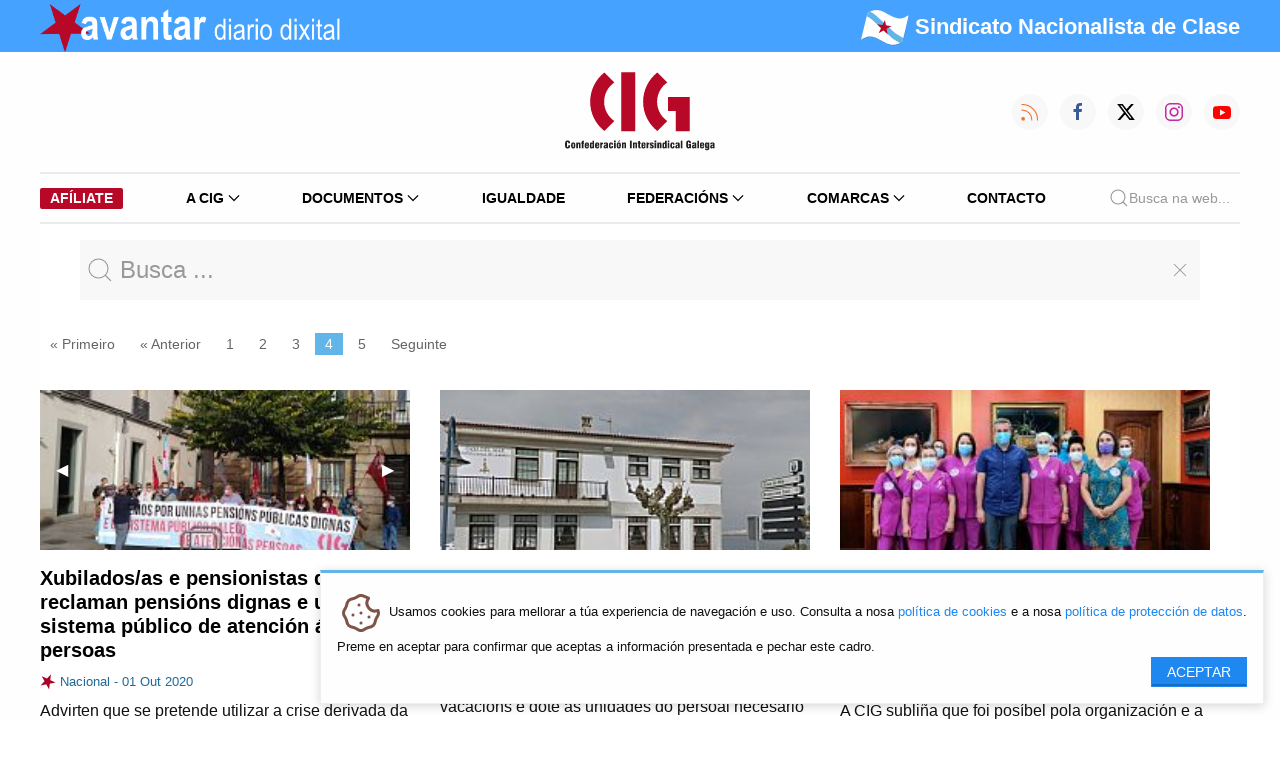

--- FILE ---
content_type: text/html; charset=utf-8
request_url: https://cig.gal/avantar-novas/tag/servizos%20p%C3%BAblicos.html?page_n20=4
body_size: 14024
content:
<!DOCTYPE html>
<html lang="gl">
<head>
<meta charset="utf-8">
<title>Avantar Diario Dixital - CIG: Confederación Intersindical Galega</title>
<base href="https://cig.gal/">
<meta name="robots" content="index,follow">
<meta name="description" content="">
<meta name="keywords" content="">
<link rel="stylesheet" href="assets/css/43170e1a0081.css">
<link type="application/rss+xml" rel="alternate" href="http://www.cig.gal/share/avantar.xml" title="CIG Diario Dixital Avantar">
<link rel="stylesheet" href="/assets/cig/2022/uikit-3.15.1/css/uikit.min.css">
<link rel="stylesheet" href="/assets/cig/2022/custom.css?1409222">
<script src="assets/js/b7adfb10d954.js"></script>
<meta property="og:image" content="https://cig.gal/files/novas/2020/07/16/ISMCambados.jpg">
<meta property="og:image" content="https://cig.gal/files/novas/2020/07/10/20-07-10 Acordo SAF A Cañiza.jpg">
<meta property="og:image" content="https://cig.gal/files/novas/2020/07/07/20-07-07_ConcentracionAtencionPersoas_01.jpg">
<meta property="og:image" content="https://cig.gal/files/novas/2020/06/05/2020_06_03_ServizoAtencionPersoas.jpg">
<meta property="og:image" content="https://cig.gal/files/novas/2020/05/28/Protestas residencias Politica Social/20-05-28 Protesta_CAPD_Redondela_01.jpeg">
<meta property="og:image" content="https://cig.gal/files/novas/2019/12/17/Concentracion Area Publica orzamentos 2020/2019-12-17_Area_Publica_orzamentos_001.jpg">
<meta property="og:image" content="https://cig.gal/files/novas/2019/10/21/autocolante servizos publicos.jpg">
<meta property="og:image" content="https://cig.gal/files/novas/2019/03/28/2017-12-19 concentracion Orzamentos 2018 Parlamento 005.jpg">
<meta property="og:image" content="https://cig.gal/files/novas/2018/05/29/Peche oficina TGSS/18-05-29_Concentracion_PecheOficina_TGSS_ACrounha_04.jpg">
<meta property="og:image" content="https://cig.gal/files/novas/2017/10/24/EdificioXuntaFerrol.jpg">
<link rel="stylesheet" type="text/css" href="assets/cig/2022/css/app.css?1910222">
<meta name="viewport" content="width=device-width, initial-scale=1">
<link rel="apple-touch-icon" type="image/png" href="icon.png">
<link rel="shortcut icon" type="image/png" href="icon.png">
<!--[if lt IE 9]><script src="assets/html5shiv/3.7.2/html5shiv-printshiv.min.js"></script><![endif]-->
</head>
<body id="top" class="mac chrome webkit ch131">
<div id="wrapper">
<div id="container">
<div id="main">
<div class="inside">
<div class="bg-blue">
<div class="uk-container">
<nav id="topnav" class="uk-navbar-container uk-navbar-transparent uk-navbar" uk-navbar="">
<div class="uk-navbar-left">
<ul class="uk-navbar-nav">
<li class="uk-active uk-visible@s">
<a class="uk-padding-remove-left" href="/">
<img src="/assets/cig/2022/logos/avantar-branco-nt.png" width="300" height="48">
</a>
</li>
<li class="uk-active uk-hidden@s">
<a class="uk-padding-remove-left" href="/">
<img src="/assets/cig/2022/logos/avantar-branco-nt.png" width="150" height="24">
</a>
</li>
</ul>
</div>
<div class="uk-navbar-right">
<span class="lema-mob uk-hidden@s uk-text-bold" style="text-transform: none;font-size:10px; font-family: 'Arial Narrow',sans-serif; color:white;">
<img src="/assets/cig/2022/logos/estreleira-round.png" width="24" height="24">
<span style="color:white !important;">Sindicato Nacionalista de Clase</span>
</span>
</div>
<div class="uk-navbar-right  ">
<ul class="uk-navbar-nav uk-visible@s">
<li class=" uk-text-bold lema" style="text-transform: none;font-size:22px; font-family: 'Arial Narrow',sans-serif; color:white;">
<img src="/assets/cig/2022/logos/estreleira-round.png" width="48" height="48">
<span style="color:white !important;">Sindicato Nacionalista de Clase</span>
</li>
</ul>
</div>
</nav>
</div>
</div>
<div class="uk-container uk-visible@m">
<nav id="navbar" data-uk-navbar="mode: click;" class="uk-margin-top uk-margin-bottom">
<div class="uk-navbar-left nav-overlay ">
<ul class="uk-navbar-nav">
<li>
<!-- indexer::stop -->
<aside class="mod_banner block">
<div class="banner_empty">
<!-- Non se atopou ningún báner nin ningunha imaxe de báner por defecto -->
</div>
</aside>
<!-- indexer::continue -->
</li>
</ul>
</div>
<div class="uk-navbar-center nav-overlay uk-flex-column">
<a class="uk-navbar-item uk-logo uk-display-block" href="/" title="Logo">
<img src="/assets/cig/2022/logos/cig.svg" style="width:150px;height:80px;" title="Confederación Intersinidical Galega"/>
</a>
</div>
<div class="uk-navbar-right nav-overlay">
<div class="uk-navbar-item uk-padding-remove-right">
<a class="uk-visible@s uk-icon-button" href="https://cig.gal/share/avantar.xml" data-uk-icon="rss" style="margin-right: 12px; color:#f46f30;"></a>
<a class="uk-visible@s uk-icon-button" href="https://www.facebook.com/cigconfederacionintersindicalgalega" data-uk-icon="facebook" style="margin-right: 12px;color:#3b5998;"></a>
<a class="uk-visible@s uk-icon-button" href="https://x.com/galizaCIG" style="margin-right: 12px;">
<svg width="20" height="20" viewBox="0 0 20 20"><path d="m15.08,2.1h2.68l-5.89,6.71,6.88,9.1h-5.4l-4.23-5.53-4.84,5.53H1.59l6.24-7.18L1.24,2.1h5.54l3.82,5.05,4.48-5.05Zm-.94,14.23h1.48L6,3.61h-1.6l9.73,12.71h0Z"></path></svg>
</a>
<a class="uk-visible@s uk-icon-button" href="https://www.instagram.com/galiza.cig/" data-uk-icon="instagram" style="margin-right: 12px;color:#c32aa3;"></a>
<a class="uk-visible@s uk-icon-button" href="https://www.youtube.com/user/avantarvideos" data-uk-icon="youtube" style="color:#ff0000;"></a>
</div>
</div>
</nav>
</div>
<!-- NAVIGATION -->
<div class="uk-container">
<nav id="main-navbar" class="uk-navbar-container uk-navbar-transparent">
<div class="uk-hidden@m">
<div class="uk-navbar-container uk-navbar-transparent uk-navbar uk-margin-small-top uk-margin-small-bottom uk-display-block"
uk-navbar>
<div class="uk-navbar-left">
<ul class="uk-navbar-nav">
<li class="uk-active"><a class="uk-navbar-toggle " uk-toggle href="#offcanvas-nav"
style="min-height: 64px;">
<span uk-navbar-toggle-icon></span>
</a></li>
</ul>
</div>
<div class="uk-navbar-center">
<ul class="uk-navbar-nav">
<li class="uk-active uk-navbar-item">
<a href="#" class="uk-flex-column">
<svg height="48" width="90">
<image xlink:href="/assets/cig/2022/logos/cig.svg"
src="/assets/cig/2022/logos/cig.png" height="48" width="90" />
</svg>
</a>
</li>
</ul>
</div>
</div>
<!--
<div class="uk-navbar-item uk-padding-remove uk-v@s">
<a class="uk-icon-button" href="https://cig.local/share/avantar.xml" uk-icon="icon: rss; ratio: 0.75" style="margin-right: 12px; color:#f46f30;"></a>
<a class="uk-icon-button" href="https://www.facebook.com/cigconfederacionintersindicalgalega" data-uk-icon="facebook" style="margin-right: 12px;color:#3b5998;"></a>
<a class="uk-icon-button" href="https://twitter.com/galizaCIG" data-uk-icon="twitter" style="margin-right: 12px;color:#73b9ff;"></a>
<a class="uk-icon-button" href="https://www.instagram.com/galiza.cig/" data-uk-icon="instagram" style="margin-right: 12px;color:#c32aa3;"></a>
<a class="uk-icon-button" href="https://www.youtube.com/user/avantarvideos" data-uk-icon="youtube" style="color:#ff0000;"></a>
</div>
-->
</div>
<div id="offcanvas-nav" uk-offcanvas="overlay: true">
<div class="uk-offcanvas-bar">
<button class="uk-offcanvas-close uk-icon uk-close" type="button" uk-close></button>
<ul class="uk-nav uk-nav-left uk-margin-auto-vertical" uk-nav>
<li>
<a href="/" class="uk-flex-column">
<svg height="48" width="90">
<image xlink:href="/assets/cig/2022/logos/cig.svg" src="/assets/cig/2022/logos/cig.png"
height="48" width="90" />
</svg>
</a>
</li>
<li class="uk-nav-divider"></li>
<li class="uk-parent">
<a href="#">A CIG <span uk-nav-parent-icon></span></a>
<ul class="uk-nav-sub uk-background-muted uk-text-left">
<li>
<a href="quen-somos.html" title="Quen somos" role="menuitem" itemprop="url">
<svg xmlns="http://www.w3.org/2000/svg" class="icon icon-tabler icon-tabler-users"
width="24" height="24" viewBox="0 0 24 24" stroke-width="0.5" stroke="#000000"
fill="none" stroke-linecap="round" stroke-linejoin="round">
<path stroke="none" d="M0 0h24v24H0z" fill="none" />
<circle cx="9" cy="7" r="4" />
<path d="M3 21v-2a4 4 0 0 1 4 -4h4a4 4 0 0 1 4 4v2" />
<path d="M16 3.13a4 4 0 0 1 0 7.75" />
<path d="M21 21v-2a4 4 0 0 0 -3 -3.85" />
</svg> Quen somos
</a>
</li>
<li>
<a href="organismos.html" title="" role="menuitem" itemprop="url">
<svg xmlns="http://www.w3.org/2000/svg"
class="icon icon-tabler icon-tabler-hierarchy" width="24" height="24"
viewBox="0 0 24 24" stroke-width="0.5" stroke="#000000" fill="none"
stroke-linecap="round" stroke-linejoin="round">
<path stroke="none" d="M0 0h24v24H0z" fill="none" />
<circle cx="12" cy="5" r="2" />
<circle cx="5" cy="19" r="2" />
<circle cx="19" cy="19" r="2" />
<path d="M6.5 17.5l5.5 -4.5l5.5 4.5" />
<line x1="12" y1="7" x2="12" y2="13" />
</svg> Organismos
</a>
</li>
<li>
<a href="departamentos-de-asesoramento-tecnico.html" title="" role="menuitem"
itemprop="url">
<svg xmlns="http://www.w3.org/2000/svg"
class="icon icon-tabler icon-tabler-lifebuoy" width="24" height="24"
viewBox="0 0 24 24" stroke-width="0.5" stroke="#000000" fill="none"
stroke-linecap="round" stroke-linejoin="round">
<path stroke="none" d="M0 0h24v24H0z" fill="none" />
<circle cx="12" cy="12" r="4" />
<circle cx="12" cy="12" r="9" />
<line x1="15" y1="15" x2="18.35" y2="18.35" />
<line x1="9" y1="15" x2="5.65" y2="18.35" />
<line x1="5.65" y1="5.65" x2="9" y2="9" />
<line x1="18.35" y1="5.65" x2="15" y2="9" />
</svg> Departamentos
</a>
</li>
<li>
<a href="fundacions.html" title="" role="menuitem" itemprop="url">
<svg xmlns="http://www.w3.org/2000/svg"
class="icon icon-tabler icon-tabler-building-skyscraper" width="24" height="24"
viewBox="0 0 24 24" stroke-width="0.5" stroke="#000000" fill="none"
stroke-linecap="round" stroke-linejoin="round">
<path stroke="none" d="M0 0h24v24H0z" fill="none" />
<line x1="3" y1="21" x2="21" y2="21" />
<path d="M5 21v-14l8 -4v18" />
<path d="M19 21v-10l-6 -4" />
<line x1="9" y1="9" x2="9" y2="9.01" />
<line x1="9" y1="12" x2="9" y2="12.01" />
<line x1="9" y1="15" x2="9" y2="15.01" />
<line x1="9" y1="18" x2="9" y2="18.01" />
</svg> Fundacións
</a>
</li>
<li>
<a href="directorio.html" title="" role="menuitem" itemprop="url">
<svg xmlns="http://www.w3.org/2000/svg"
class="icon icon-tabler icon-tabler-file-phone" width="24" height="24"
viewBox="0 0 24 24" stroke-width="0.5" stroke="#000000" fill="none"
stroke-linecap="round" stroke-linejoin="round">
<path stroke="none" d="M0 0h24v24H0z" fill="none" />
<path d="M14 3v4a1 1 0 0 0 1 1h4" />
<path
d="M17 21h-10a2 2 0 0 1 -2 -2v-14a2 2 0 0 1 2 -2h7l5 5v11a2 2 0 0 1 -2 2z" />
<path
d="M9 12a0.5 .5 0 0 0 1 0v-1a0.5 .5 0 0 0 -1 0v1a5 5 0 0 0 5 5h1a0.5 .5 0 0 0 0 -1h-1a0.5 .5 0 0 0 0 1" />
</svg> Directorio
</a>
</li>
<li>
<a href="secretarias-confederais.html" title="" role="menuitem" itemprop="url">
<svg xmlns="http://www.w3.org/2000/svg"
class="icon icon-tabler icon-tabler-components" width="24" height="24"
viewBox="0 0 24 24" stroke-width="0.5" stroke="#000000" fill="none"
stroke-linecap="round" stroke-linejoin="round">
<path stroke="none" d="M0 0h24v24H0z" fill="none" />
<path d="M3 12l3 3l3 -3l-3 -3z" />
<path d="M15 12l3 3l3 -3l-3 -3z" />
<path d="M9 6l3 3l3 -3l-3 -3z" />
<path d="M9 18l3 3l3 -3l-3 -3z" />
</svg> Secretarías Confederais
</a>
</li>
<li>
<a href="secretarias-federais.html" title="" role="menuitem" itemprop="url">
<svg xmlns="http://www.w3.org/2000/svg" class="icon icon-tabler icon-tabler-circles"
width="24" height="24" viewBox="0 0 24 24" stroke-width="0.5" stroke="#000000"
fill="none" stroke-linecap="round" stroke-linejoin="round">
<path stroke="none" d="M0 0h24v24H0z" fill="none" />
<circle cx="12" cy="7" r="4" />
<circle cx="6.5" cy="17" r="4" />
<circle cx="17.5" cy="17" r="4" />
</svg> Secretarías Federais
</a>
</li>
<li>
<a href="secretarias-comarcais.html" title="" role="menuitem" itemprop="url">
<svg xmlns="http://www.w3.org/2000/svg"
class="icon icon-tabler icon-tabler-building" width="24" height="24"
viewBox="0 0 24 24" stroke-width="0.5" stroke="#000000" fill="none"
stroke-linecap="round" stroke-linejoin="round">
<path stroke="none" d="M0 0h24v24H0z" fill="none" />
<line x1="3" y1="21" x2="21" y2="21" />
<line x1="9" y1="8" x2="10" y2="8" />
<line x1="9" y1="12" x2="10" y2="12" />
<line x1="9" y1="16" x2="10" y2="16" />
<line x1="14" y1="8" x2="15" y2="8" />
<line x1="14" y1="12" x2="15" y2="12" />
<line x1="14" y1="16" x2="15" y2="16" />
<path d="M5 21v-16a2 2 0 0 1 2 -2h10a2 2 0 0 1 2 2v16" />
</svg> Secretarías Comarcais
</a>
</li>
<li>
<a href="estatutos.html" title="" role="menuitem" itemprop="url">
<svg xmlns="http://www.w3.org/2000/svg" class="icon icon-tabler icon-tabler-license"
width="24" height="24" viewBox="0 0 24 24" stroke-width="0.5" stroke="#000000"
fill="none" stroke-linecap="round" stroke-linejoin="round">
<path stroke="none" d="M0 0h24v24H0z" fill="none" />
<path
d="M15 21h-9a3 3 0 0 1 -3 -3v-1h10v2a2 2 0 0 0 4 0v-14a2 2 0 1 1 2 2h-2m2 -4h-11a3 3 0 0 0 -3 3v11" />
<line x1="9" y1="7" x2="13" y2="7" />
<line x1="9" y1="11" x2="13" y2="11" />
</svg> Estatutos
</a>
</li>
<li>
<a href="avantar-novas/tag/elecci%C3%B3ns%20sindicais.html" title="" role="menuitem"
itemprop="url">
<svg xmlns="http://www.w3.org/2000/svg"
class="icon icon-tabler icon-tabler-color-swatch" width="24" height="24"
viewBox="0 0 24 24" stroke-width="0.5" stroke="#000000" fill="none"
stroke-linecap="round" stroke-linejoin="round">
<path stroke="none" d="M0 0h24v24H0z" fill="none" />
<path d="M19 3h-4a2 2 0 0 0 -2 2v12a4 4 0 0 0 8 0v-12a2 2 0 0 0 -2 -2" />
<path
d="M13 7.35l-2 -2a2 2 0 0 0 -2.828 0l-2.828 2.828a2 2 0 0 0 0 2.828l9 9" />
<path d="M7.3 13h-2.3a2 2 0 0 0 -2 2v4a2 2 0 0 0 2 2h12" />
<line x1="17" y1="17" x2="17" y2="17.01" />
</svg> Eleccións Sindicais
</a>
</li>
</ul>
</li>
<li class="uk-parent">
<a href="#">Documentos <span uk-nav-parent-icon></span></a>
<ul class="uk-nav-sub uk-background-muted uk-text-left">
<li>
<a href="documentos/documentos.html" title="" role="menuitem" itemprop="url">
<svg xmlns="http://www.w3.org/2000/svg" class="icon icon-tabler icon-tabler-files"
width="24" height="24" viewBox="0 0 24 24" stroke-width="0.5" stroke="#000000"
fill="none" stroke-linecap="round" stroke-linejoin="round">
<path stroke="none" d="M0 0h24v24H0z" fill="none"></path>
<path d="M15 3v4a1 1 0 0 0 1 1h4"></path>
<path d="M18 17h-7a2 2 0 0 1 -2 -2v-10a2 2 0 0 1 2 -2h4l5 5v7a2 2 0 0 1 -2 2z">
</path>
<path d="M16 17v2a2 2 0 0 1 -2 2h-7a2 2 0 0 1 -2 -2v-10a2 2 0 0 1 2 -2h2">
</path>
</svg> Todos os documentos
</a>
</li>
<li>
<a href="documentos/categoria/guia-laboral.html" title="" role="menuitem"
itemprop="url">
<svg xmlns="http://www.w3.org/2000/svg" class="icon icon-tabler icon-tabler-book"
width="24" height="24" viewBox="0 0 24 24" stroke-width="0.5" stroke="#000000"
fill="none" stroke-linecap="round" stroke-linejoin="round">
<path stroke="none" d="M0 0h24v24H0z" fill="none"></path>
<path d="M3 19a9 9 0 0 1 9 0a9 9 0 0 1 9 0"></path>
<path d="M3 6a9 9 0 0 1 9 0a9 9 0 0 1 9 0"></path>
<line x1="3" y1="6" x2="3" y2="19"></line>
<line x1="12" y1="6" x2="12" y2="19"></line>
<line x1="21" y1="6" x2="21" y2="19"></line>
</svg> Guía Laboral
</a>
</li>
<li>
<a href="documentos/categoria/marco-legal-e-xuridico.html" title="" role="menuitem"
itemprop="url">
<svg xmlns="http://www.w3.org/2000/svg" class="icon icon-tabler icon-tabler-gavel"
width="24" height="24" viewBox="0 0 24 24" stroke-width="0.5" stroke="#000000"
fill="none" stroke-linecap="round" stroke-linejoin="round">
<path stroke="none" d="M0 0h24v24H0z" fill="none"></path>
<path
d="M13 10l7.383 7.418c.823 .82 .823 2.148 0 2.967a2.11 2.11 0 0 1 -2.976 0l-7.407 -7.385">
</path>
<path d="M6 9l4 4"></path>
<path d="M13 10l-4 -4"></path>
<path d="M3 21h7"></path>
<path
d="M6.793 15.793l-3.586 -3.586a1 1 0 0 1 0 -1.414l2.293 -2.293l.5 .5l3 -3l-.5 -.5l2.293 -2.293a1 1 0 0 1 1.414 0l3.586 3.586a1 1 0 0 1 0 1.414l-2.293 2.293l-.5 -.5l-3 3l.5 .5l-2.293 2.293a1 1 0 0 1 -1.414 0z">
</path>
</svg> Marco legal e xurídico
</a>
</li>
<li>
<a href="documentos/categoria/negociacion-colectiva-21.html" title="" role="menuitem"
itemprop="url">
<svg xmlns="http://www.w3.org/2000/svg"
class="icon icon-tabler icon-tabler-messages" width="24" height="24"
viewBox="0 0 24 24" stroke-width="0.5" stroke="#000000" fill="none"
stroke-linecap="round" stroke-linejoin="round">
<path stroke="none" d="M0 0h24v24H0z" fill="none"></path>
<path d="M21 14l-3 -3h-7a1 1 0 0 1 -1 -1v-6a1 1 0 0 1 1 -1h9a1 1 0 0 1 1 1v10">
</path>
<path d="M14 15v2a1 1 0 0 1 -1 1h-7l-3 3v-10a1 1 0 0 1 1 -1h2"></path>
</svg> Negociación colectiva
</a>
</li>
<li>
<a href="documentos/categoria/economia-22.html" title="" role="menuitem" itemprop="url">
<svg xmlns="http://www.w3.org/2000/svg"
class="icon icon-tabler icon-tabler-currency-euro" width="24" height="24"
viewBox="0 0 24 24" stroke-width="0.5" stroke="#000000" fill="none"
stroke-linecap="round" stroke-linejoin="round">
<path stroke="none" d="M0 0h24v24H0z" fill="none"></path>
<path d="M17.2 7a6 7 0 1 0 0 10"></path>
<path d="M13 10h-8m0 4h8"></path>
</svg> Economía
</a>
</li>
<li>
<a href="https://www.cigsaudelaboral.org/" target="_blank" role="menuitem"
itemprop="url">
<svg xmlns="http://www.w3.org/2000/svg"
class="icon icon-tabler icon-tabler-stethoscope" width="24" height="24"
viewBox="0 0 24 24" stroke-width="0.5" stroke="#000000" fill="none"
stroke-linecap="round" stroke-linejoin="round">
<path stroke="none" d="M0 0h24v24H0z" fill="none"></path>
<path
d="M6 4h-1a2 2 0 0 0 -2 2v3.5h0a5.5 5.5 0 0 0 11 0v-3.5a2 2 0 0 0 -2 -2h-1">
</path>
<path d="M8 15a6 6 0 1 0 12 0v-3"></path>
<path d="M11 3v2"></path>
<path d="M6 3v2"></path>
<circle cx="20" cy="10" r="2"></circle>
</svg> Saúde Laboral
</a>
</li>
<li>
<a href="documentos/categoria/cig.html" title="" role="menuitem" itemprop="url">
<svg xmlns="http://www.w3.org/2000/svg"
class="icon icon-tabler icon-tabler-file-text" width="24" height="24"
viewBox="0 0 24 24" stroke-width="0.5" stroke="#000000" fill="none"
stroke-linecap="round" stroke-linejoin="round">
<path stroke="none" d="M0 0h24v24H0z" fill="none"></path>
<path d="M14 3v4a1 1 0 0 0 1 1h4"></path>
<path
d="M17 21h-10a2 2 0 0 1 -2 -2v-14a2 2 0 0 1 2 -2h7l5 5v11a2 2 0 0 1 -2 2z">
</path>
<line x1="9" y1="9" x2="10" y2="9"></line>
<line x1="9" y1="13" x2="15" y2="13"></line>
<line x1="9" y1="17" x2="15" y2="17"></line>
</svg> Documentos CIG
</a>
</li>
<li>
<a href="documentos/categoria/doc-muller.html" title="" role="menuitem" itemprop="url">
<svg xmlns="http://www.w3.org/2000/svg" class="icon icon-tabler icon-tabler-woman"
width="24" height="24" viewBox="0 0 24 24" stroke-width="0.5" stroke="#000000"
fill="none" stroke-linecap="round" stroke-linejoin="round">
<path stroke="none" d="M0 0h24v24H0z" fill="none"></path>
<circle cx="12" cy="5" r="2"></circle>
<path d="M10 22v-4h-2l2 -6a1 1 0 0 1 1 -1h2a1 1 0 0 1 1 1l2 6h-2v4"></path>
</svg> Mulleres
</a>
</li>
<li>
<a href="documentos/categoria/lingua.html" title="" role="menuitem" itemprop="url">
<svg xmlns="http://www.w3.org/2000/svg"
class="icon icon-tabler icon-tabler-mood-tongue" width="24" height="24"
viewBox="0 0 24 24" stroke-width="0.5" stroke="#000000" fill="none"
stroke-linecap="round" stroke-linejoin="round">
<path stroke="none" d="M0 0h24v24H0z" fill="none"></path>
<circle cx="12" cy="12" r="9"></circle>
<line x1="9" y1="10" x2="9.01" y2="10"></line>
<line x1="15" y1="10" x2="15.01" y2="10"></line>
<path d="M10 14v2a2 2 0 0 0 4 0v-2m1.5 0h-7"></path>
</svg> Lingua
</a>
</li>
<li>
<a href="documentos/categoria/propostas-e-pronunciamentos.html" title="" role="menuitem"
itemprop="url">
<svg xmlns="http://www.w3.org/2000/svg"
class="icon icon-tabler icon-tabler-file-like" width="24" height="24"
viewBox="0 0 24 24" stroke-width="0.5" stroke="#000000" fill="none"
stroke-linecap="round" stroke-linejoin="round">
<path stroke="none" d="M0 0h24v24H0z" fill="none"></path>
<rect x="3" y="16" width="3" height="5" rx="1"></rect>
<path
d="M6 20a1 1 0 0 0 1 1h3.756a1 1 0 0 0 .958 -.713l1.2 -3c.09 -.303 .133 -.63 -.056 -.884c-.188 -.254 -.542 -.403 -.858 -.403h-2v-2.467a1.1 1.1 0 0 0 -2.015 -.61l-1.985 3.077v4z">
</path>
<path d="M14 3v4a1 1 0 0 0 1 1h4"></path>
<path d="M5 12.1v-7.1a2 2 0 0 1 2 -2h7l5 5v11a2 2 0 0 1 -2 2h-2.3"></path>
</svg> Propostas
</a>
</li>
<li>
<a href="https://www.fundacionmonchoreboiras.gal" title="" role="menuitem"
itemprop="url" target="_blank">
<svg xmlns="http://www.w3.org/2000/svg"
class="icon icon-tabler icon-tabler-building-skyscraper" width="24" height="24"
viewBox="0 0 24 24" stroke-width="0.5" stroke="#000000" fill="none"
stroke-linecap="round" stroke-linejoin="round">
<path stroke="none" d="M0 0h24v24H0z" fill="none"></path>
<line x1="3" y1="21" x2="21" y2="21"></line>
<path d="M5 21v-14l8 -4v18"></path>
<path d="M19 21v-10l-6 -4"></path>
<line x1="9" y1="9" x2="9" y2="9.01"></line>
<line x1="9" y1="12" x2="9" y2="12.01"></line>
<line x1="9" y1="15" x2="9" y2="15.01"></line>
<line x1="9" y1="18" x2="9" y2="18.01"></line>
</svg> Fundación Moncho Reboiras
</a>
</li>
<li>
<a href="documentos/categoria/modelos-e-formularios.html" title="" role="menuitem"
itemprop="url">
<svg xmlns="http://www.w3.org/2000/svg"
class="icon icon-tabler icon-tabler-file-invoice" width="24" height="24"
viewBox="0 0 24 24" stroke-width="0.5" stroke="#000000" fill="none"
stroke-linecap="round" stroke-linejoin="round">
<path stroke="none" d="M0 0h24v24H0z" fill="none"></path>
<path d="M14 3v4a1 1 0 0 0 1 1h4"></path>
<path
d="M17 21h-10a2 2 0 0 1 -2 -2v-14a2 2 0 0 1 2 -2h7l5 5v11a2 2 0 0 1 -2 2z">
</path>
<line x1="9" y1="7" x2="10" y2="7"></line>
<line x1="9" y1="13" x2="15" y2="13"></line>
<line x1="13" y1="17" x2="15" y2="17"></line>
</svg> Modelos e formularios
</a>
</li>
<li class="uk-nav-header">Comunicación e propaganda</li>
<li>
<a href="comunicacion-e-propaganda.html" title="" role="menuitem" itemprop="url">
<svg xmlns="http://www.w3.org/2000/svg" class="icon icon-tabler icon-tabler-files"
width="24" height="24" viewBox="0 0 24 24" stroke-width="0.5" stroke="#000000"
fill="none" stroke-linecap="round" stroke-linejoin="round">
<path stroke="none" d="M0 0h24v24H0z" fill="none"></path>
<path d="M15 3v4a1 1 0 0 0 1 1h4"></path>
<path d="M18 17h-7a2 2 0 0 1 -2 -2v-10a2 2 0 0 1 2 -2h4l5 5v7a2 2 0 0 1 -2 2z">
</path>
<path d="M16 17v2a2 2 0 0 1 -2 2h-7a2 2 0 0 1 -2 -2v-10a2 2 0 0 1 2 -2h2">
</path>
</svg> Todas as categorías
</a>
</li>
<li>
<a href="arquivos-comunicacion-e-propaganda/categoria/publicacions.html" title=""
role="menuitem" itemprop="url">
<svg xmlns="http://www.w3.org/2000/svg" class="icon icon-tabler icon-tabler-news"
width="24" height="24" viewBox="0 0 24 24" stroke-width="0.5" stroke="#000000"
fill="none" stroke-linecap="round" stroke-linejoin="round">
<path stroke="none" d="M0 0h24v24H0z" fill="none"></path>
<path
d="M16 6h3a1 1 0 0 1 1 1v11a2 2 0 0 1 -4 0v-13a1 1 0 0 0 -1 -1h-10a1 1 0 0 0 -1 1v12a3 3 0 0 0 3 3h11">
</path>
<line x1="8" y1="8" x2="12" y2="8"></line>
<line x1="8" y1="12" x2="12" y2="12"></line>
<line x1="8" y1="16" x2="12" y2="16"></line>
</svg> Publicacións
</a>
</li>
<li>
<a href="arquivos-comunicacion-e-propaganda/categoria/carteis.html" title=""
role="menuitem" itemprop="url">
<svg xmlns="http://www.w3.org/2000/svg" class="icon icon-tabler icon-tabler-photo"
width="24" height="24" viewBox="0 0 24 24" stroke-width="0.5" stroke="#000000"
fill="none" stroke-linecap="round" stroke-linejoin="round">
<path stroke="none" d="M0 0h24v24H0z" fill="none"></path>
<line x1="15" y1="8" x2="15.01" y2="8"></line>
<rect x="4" y="4" width="16" height="16" rx="3"></rect>
<path d="M4 15l4 -4a3 5 0 0 1 3 0l5 5"></path>
<path d="M14 14l1 -1a3 5 0 0 1 3 0l2 2"></path>
</svg> Carteis
</a>
</li>
<li>
<a href="arquivos-comunicacion-e-propaganda/categoria/panfletos.html" title=""
role="menuitem" itemprop="url">
<svg xmlns="http://www.w3.org/2000/svg" class="icon icon-tabler icon-tabler-map"
width="24" height="24" viewBox="0 0 24 24" stroke-width="0.5" stroke="#000000"
fill="none" stroke-linecap="round" stroke-linejoin="round">
<path stroke="none" d="M0 0h24v24H0z" fill="none"></path>
<polyline points="3 7 9 4 15 7 21 4 21 17 15 20 9 17 3 20 3 7"></polyline>
<line x1="9" y1="4" x2="9" y2="17"></line>
<line x1="15" y1="7" x2="15" y2="20"></line>
</svg> Panfletos
</a>
</li>
<li>
<a href="arquivos-comunicacion-e-propaganda/categoria/identidade-grafica.html" title=""
role="menuitem" itemprop="url">
<svg xmlns="http://www.w3.org/2000/svg"
class="icon icon-tabler icon-tabler-typography" width="24" height="24"
viewBox="0 0 24 24" stroke-width="0.5" stroke="#000000" fill="none"
stroke-linecap="round" stroke-linejoin="round">
<path stroke="none" d="M0 0h24v24H0z" fill="none"></path>
<line x1="4" y1="20" x2="7" y2="20"></line>
<line x1="14" y1="20" x2="21" y2="20"></line>
<line x1="6.9" y1="15" x2="13.8" y2="15"></line>
<line x1="10.2" y1="6.3" x2="16" y2="20"></line>
<polyline points="5 20 11 4 13 4 20 20"></polyline>
</svg> Identidade Gráfica
</a>
</li>
</ul>
</li>
<li><a href="igualdade.html">Igualdade</a></li>
<li class="uk-parent">
<a href="#">Federacións <span uk-nav-parent-icon></span></a>
<ul class="uk-nav-sub uk-background-muted uk-text-left">
<li class="">
<a href="administracion-publica.html" title="CIG - Federación da Administración Pública"
class="" role="menuitem" itemprop="url">
<svg xmlns="http://www.w3.org/2000/svg"
class="icon icon-tabler icon-tabler-chevron-right" width="24" height="24"
viewBox="0 0 24 24" stroke-width="0.5" stroke="#000000" fill="none"
stroke-linecap="round" stroke-linejoin="round">
<path stroke="none" d="M0 0h24v24H0z" fill="none"></path>
<polyline points="9 6 15 12 9 18"></polyline>
</svg> Administración Pública
</a>
</li>
<li>
<a href="banca-aforro-seguros-e-oficinas.html"
title="CIG - Federación da Banca, Aforro, Seguros e Oficinas" role="menuitem"
itemprop="url">
<svg xmlns="http://www.w3.org/2000/svg"
class="icon icon-tabler icon-tabler-chevron-right" width="24" height="24"
viewBox="0 0 24 24" stroke-width="0.5" stroke="#000000" fill="none"
stroke-linecap="round" stroke-linejoin="round">
<path stroke="none" d="M0 0h24v24H0z" fill="none"></path>
<polyline points="9 6 15 12 9 18"></polyline>
</svg> Banca, Aforro, Seguros e Oficinas
</a>
</li>
<li>
<a href="construcion-e-madeira.html" title="CIG - Federación da Construción e Madeira"
role="menuitem" itemprop="url">
<svg xmlns="http://www.w3.org/2000/svg"
class="icon icon-tabler icon-tabler-chevron-right" width="24" height="24"
viewBox="0 0 24 24" stroke-width="0.5" stroke="#000000" fill="none"
stroke-linecap="round" stroke-linejoin="round">
<path stroke="none" d="M0 0h24v24H0z" fill="none"></path>
<polyline points="9 6 15 12 9 18"></polyline>
</svg> Construción e Madeira
</a>
</li>
<li>
<a href="industria.html" title="Industria" role="menuitem" itemprop="url">
<svg xmlns="http://www.w3.org/2000/svg"
class="icon icon-tabler icon-tabler-chevron-right" width="24" height="24"
viewBox="0 0 24 24" stroke-width="0.5" stroke="#000000" fill="none"
stroke-linecap="round" stroke-linejoin="round">
<path stroke="none" d="M0 0h24v24H0z" fill="none"></path>
<polyline points="9 6 15 12 9 18"></polyline>
</svg> Industria
</a>
</li>
<li>
<a href="saude.html" title="Saúde" role="menuitem" itemprop="url">
<svg xmlns="http://www.w3.org/2000/svg"
class="icon icon-tabler icon-tabler-chevron-right" width="24" height="24"
viewBox="0 0 24 24" stroke-width="0.5" stroke="#000000" fill="none"
stroke-linecap="round" stroke-linejoin="round">
<path stroke="none" d="M0 0h24v24H0z" fill="none"></path>
<polyline points="9 6 15 12 9 18"></polyline>
</svg> Saúde </a>
</li>
<li>
<a href="servizos.html" title="CIG - Federación dos Servizos" role="menuitem"
itemprop="url">
<svg xmlns="http://www.w3.org/2000/svg"
class="icon icon-tabler icon-tabler-chevron-right" width="24" height="24"
viewBox="0 0 24 24" stroke-width="0.5" stroke="#000000" fill="none"
stroke-linecap="round" stroke-linejoin="round">
<path stroke="none" d="M0 0h24v24H0z" fill="none"></path>
<polyline points="9 6 15 12 9 18"></polyline>
</svg> Servizos </a>
</li>
<li>
<a href="ensino.html" title="CIG - Federación do Ensino" role="menuitem" itemprop="url">
<svg xmlns="http://www.w3.org/2000/svg"
class="icon icon-tabler icon-tabler-chevron-right" width="24" height="24"
viewBox="0 0 24 24" stroke-width="0.5" stroke="#000000" fill="none"
stroke-linecap="round" stroke-linejoin="round">
<path stroke="none" d="M0 0h24v24H0z" fill="none"></path>
<polyline points="9 6 15 12 9 18"></polyline>
</svg> Ensino </a>
</li>
<li class="">
<a href="fgamt.html" title="CIG - Federación do FGAMT" class="" role="menuitem"
itemprop="url">
<svg xmlns="http://www.w3.org/2000/svg"
class="icon icon-tabler icon-tabler-chevron-right" width="24" height="24"
viewBox="0 0 24 24" stroke-width="0.5" stroke="#000000" fill="none"
stroke-linecap="round" stroke-linejoin="round">
<path stroke="none" d="M0 0h24v24H0z" fill="none"></path>
<polyline points="9 6 15 12 9 18"></polyline>
</svg> FGAMT </a>
</li>
</ul>
</li>
<li class="uk-parent">
<a href="#">Comarcas <span uk-nav-parent-icon></span></a>
<ul class="uk-nav-sub uk-background-muted uk-text-left">
<li class="">
<a href="union-comarcal-a-coruna.html" title="Unión Comarcal A Coruña"
class="uk-border-rounded uk-button-small uk-margin-small-top"
role="menuitem" itemprop="url">
<svg xmlns="http://www.w3.org/2000/svg"
class="icon icon-tabler icon-tabler-chevron-right" width="24" height="24"
viewBox="0 0 24 24" stroke-width="0.5" stroke="#000000" fill="none"
stroke-linecap="round" stroke-linejoin="round">
<path stroke="none" d="M0 0h24v24H0z" fill="none"></path>
<polyline points="9 6 15 12 9 18"></polyline>
</svg>
<div>Unión Comarcal A Coruña<br>
<small><span>A Coruña</span> |&nbsp;<span>Cee</span> |
<span>Carballo</span></small>
</div>
</a>
</li>
<li>
<a href="union-comarcal-compostela.html" title="Unión Comarcal Compostela"
class="uk-border-rounded uk-button-small uk-margin-small-top"
role="menuitem" itemprop="url">
<svg xmlns="http://www.w3.org/2000/svg"
class="icon icon-tabler icon-tabler-chevron-right" width="24" height="24"
viewBox="0 0 24 24" stroke-width="0.5" stroke="#000000" fill="none"
stroke-linecap="round" stroke-linejoin="round">
<path stroke="none" d="M0 0h24v24H0z" fill="none"></path>
<polyline points="9 6 15 12 9 18"></polyline>
</svg>
<div>Unión Comarcal Compostela<br>
<small><span>Santiago</span> |&nbsp;<span>As Rías</span></small>
</div>
</a>
</li>
<li>
<a href="union-comarcal-ferrol.html" title="Unión Comarcal Ferrol"
class="uk-border-rounded uk-button-small uk-margin-small-top"
role="menuitem" itemprop="url">
<svg xmlns="http://www.w3.org/2000/svg"
class="icon icon-tabler icon-tabler-chevron-right" width="24" height="24"
viewBox="0 0 24 24" stroke-width="0.5" stroke="#000000" fill="none"
stroke-linecap="round" stroke-linejoin="round">
<path stroke="none" d="M0 0h24v24H0z" fill="none"></path>
<polyline points="9 6 15 12 9 18"></polyline>
</svg>
<div>Unión Comarcal Ferrol<br>
<small><span>Ferrol</span> |&nbsp;<span>As Pontes</span></small>
</div>
</a>
</li>
<li>
<a href="union-comarcal-lugo.html" title="Unión Comarcal Lugo"
class="uk-border-rounded uk-button-small uk-margin-small-top"
role="menuitem" itemprop="url">
<svg xmlns="http://www.w3.org/2000/svg"
class="icon icon-tabler icon-tabler-chevron-right" width="24" height="24"
viewBox="0 0 24 24" stroke-width="0.5" stroke="#000000" fill="none"
stroke-linecap="round" stroke-linejoin="round">
<path stroke="none" d="M0 0h24v24H0z" fill="none"></path>
<polyline points="9 6 15 12 9 18"></polyline>
</svg>
<div>Unión Comarcal Lugo<br>
<small><span>Lugo</span> |&nbsp;<span>Monforte</span> |&nbsp;<span>A
Mariña</span></small>
</div>
</a>
</li>
<li>
<a href="union-comarcal-ourense.html" title="Unión Comarcal Ourense"
class="uk-border-rounded uk-button-small uk-margin-small-top"
role="menuitem" itemprop="url">
<svg xmlns="http://www.w3.org/2000/svg"
class="icon icon-tabler icon-tabler-chevron-right" width="24" height="24"
viewBox="0 0 24 24" stroke-width="0.5" stroke="#000000" fill="none"
stroke-linecap="round" stroke-linejoin="round">
<path stroke="none" d="M0 0h24v24H0z" fill="none"></path>
<polyline points="9 6 15 12 9 18"></polyline>
</svg>
<div>Unión Comarcal Ourense<br>
<small><span>Ourense</span> |&nbsp;<span>O Barco</span>
|&nbsp;<span>Verín</span></small>
</div>
</a>
</li>
<li>
<a href="union-comarcal-pontevedra.html" title="Unión Comarcal Pontevedra"
class="uk-border-rounded uk-button-small uk-margin-small-top"
role="menuitem" itemprop="url">
<svg xmlns="http://www.w3.org/2000/svg"
class="icon icon-tabler icon-tabler-chevron-right" width="24" height="24"
viewBox="0 0 24 24" stroke-width="0.5" stroke="#000000" fill="none"
stroke-linecap="round" stroke-linejoin="round">
<path stroke="none" d="M0 0h24v24H0z" fill="none"></path>
<polyline points="9 6 15 12 9 18"></polyline>
</svg>
<div>Unión Comarcal Pontevedra<br>
<small><span>Pontevedra</span> |&nbsp;<span>O Salnés</span> |&nbsp;<span>A
Estrada-Deza</span></small>
</div>
</a>
</li>
<li class="">
<a href="union-comarcal-vigo.html" title="Unión Comarcal Vigo"
class="uk-border-rounded uk-button-small uk-margin-small-top"
role="menuitem" itemprop="url">
<svg xmlns="http://www.w3.org/2000/svg"
class="icon icon-tabler icon-tabler-chevron-right" width="24" height="24"
viewBox="0 0 24 24" stroke-width="0.5" stroke="#000000" fill="none"
stroke-linecap="round" stroke-linejoin="round">
<path stroke="none" d="M0 0h24v24H0z" fill="none"></path>
<polyline points="9 6 15 12 9 18"></polyline>
</svg>
<div>Unión Comarcal Vigo<br>
<small><span>Vigo</span> |&nbsp;<span>Morrazo</span> |&nbsp;<span>Porriño</span>
|&nbsp;<span>Baixo Miño</span></small>
</div>
</a>
</li>
</ul>
</li>
<li><a href="locais.html">Contacto</a></li>
<li class="uk-nav-divider"></li>
<li class="uk-text-center">
<a href="/afiliate.html">
<span class="uk-border-rounded uk-button-small uk-button-danger"
style="color:white;background:#b70827;">Afíliate</span>
</a>
</li>
<li><a href="#modal-full-search" style="text-transform:none; color:#999; font-weight: normal;"
class="uk-navbar-toggle" uk-toggle><span uk-icon="search"></span>Busca na web...</a></li>
</ul>
<ul class="uk-nav uk-nav-center">
<div class="uk-navbar-item uk-padding-remove-right">
<a class="uk-icon-button" href="/share/avantar.xml" data-uk-icon="rss"
style="margin-right: 12px; color:#f46f30;"></a>
<a class="uk-icon-button" href="https://www.facebook.com/cigconfederacionintersindicalgalega"
data-uk-icon="facebook" style="margin-right: 12px;color:#3b5998;"></a>
<a class="uk-icon-button" href="https://twitter.com/galizaCIG" data-uk-icon="twitter"
style="margin-right: 12px;color:#73b9ff;"></a>
<a class="uk-icon-button" href="https://www.instagram.com/galiza.cig/" data-uk-icon="instagram"
style="margin-right: 12px;color:#c32aa3;"></a>
<a class="uk-icon-button" href="https://www.youtube.com/user/avantarvideos"
data-uk-icon="youtube" style="color:#ff0000;"></a>
</div>
</ul>
</div>
</div>
<div class="uk-visible@s">
<ul id="main-navbar"
class="uk-navbar-nav uk-navbar-container uk-navbar-transparent uk-flex uk-flex-between uk-flex-nowrap"
uk-navbar="dropbar: true;">
<li>
<a href="/afiliate.html" class="uk-padding-remove-left"><span
class="uk-label uk-label-danger">AFÍLIATE</span></a>
</li>
<li>
<a href="#">A CIG <span uk-navbar-parent-icon></span></a>
<div class="uk-navbar-dropdown uk-padding-small"
uk-drop="boundary: !.uk-navbar; stretch: x; flip: false; dropbar-anchor:true;">
<div class="uk-nav-header uk-background-muted uk-padding-small">Confederación Intersindical
Galega</div>
<div class="uk-navbar-dropdown-grid uk-child-width-1-2 uk-grid-divider uk-grid-medium" uk-grid>
<div>
<ul class="uk-nav uk-navbar-dropdown-nav uk-margin-small-left">
<li>
<a href="quen-somos.html" title="Quen somos" role="menuitem" itemprop="url">
<svg xmlns="http://www.w3.org/2000/svg"
class="icon icon-tabler icon-tabler-users" width="24" height="24"
viewBox="0 0 24 24" stroke-width="0.5" stroke="#000000" fill="none"
stroke-linecap="round" stroke-linejoin="round">
<path stroke="none" d="M0 0h24v24H0z" fill="none" />
<circle cx="9" cy="7" r="4" />
<path d="M3 21v-2a4 4 0 0 1 4 -4h4a4 4 0 0 1 4 4v2" />
<path d="M16 3.13a4 4 0 0 1 0 7.75" />
<path d="M21 21v-2a4 4 0 0 0 -3 -3.85" />
</svg> Quen somos
</a>
</li>
<li>
<a href="organismos.html" title="" role="menuitem" itemprop="url">
<svg xmlns="http://www.w3.org/2000/svg"
class="icon icon-tabler icon-tabler-hierarchy" width="24" height="24"
viewBox="0 0 24 24" stroke-width="0.5" stroke="#000000" fill="none"
stroke-linecap="round" stroke-linejoin="round">
<path stroke="none" d="M0 0h24v24H0z" fill="none" />
<circle cx="12" cy="5" r="2" />
<circle cx="5" cy="19" r="2" />
<circle cx="19" cy="19" r="2" />
<path d="M6.5 17.5l5.5 -4.5l5.5 4.5" />
<line x1="12" y1="7" x2="12" y2="13" />
</svg> Organismos
</a>
</li>
<li>
<a href="departamentos-de-asesoramento-tecnico.html" title="" role="menuitem"
itemprop="url">
<svg xmlns="http://www.w3.org/2000/svg"
class="icon icon-tabler icon-tabler-lifebuoy" width="24" height="24"
viewBox="0 0 24 24" stroke-width="0.5" stroke="#000000" fill="none"
stroke-linecap="round" stroke-linejoin="round">
<path stroke="none" d="M0 0h24v24H0z" fill="none" />
<circle cx="12" cy="12" r="4" />
<circle cx="12" cy="12" r="9" />
<line x1="15" y1="15" x2="18.35" y2="18.35" />
<line x1="9" y1="15" x2="5.65" y2="18.35" />
<line x1="5.65" y1="5.65" x2="9" y2="9" />
<line x1="18.35" y1="5.65" x2="15" y2="9" />
</svg> Departamentos e asesoramento técnico
</a>
</li>
<li>
<a href="fundacions.html" title="" role="menuitem" itemprop="url">
<svg xmlns="http://www.w3.org/2000/svg"
class="icon icon-tabler icon-tabler-building-skyscraper" width="24"
height="24" viewBox="0 0 24 24" stroke-width="0.5" stroke="#000000"
fill="none" stroke-linecap="round" stroke-linejoin="round">
<path stroke="none" d="M0 0h24v24H0z" fill="none" />
<line x1="3" y1="21" x2="21" y2="21" />
<path d="M5 21v-14l8 -4v18" />
<path d="M19 21v-10l-6 -4" />
<line x1="9" y1="9" x2="9" y2="9.01" />
<line x1="9" y1="12" x2="9" y2="12.01" />
<line x1="9" y1="15" x2="9" y2="15.01" />
<line x1="9" y1="18" x2="9" y2="18.01" />
</svg> Fundacións
</a>
</li>
<li>
<a href="directorio.html" title="" role="menuitem" itemprop="url">
<svg xmlns="http://www.w3.org/2000/svg"
class="icon icon-tabler icon-tabler-file-phone" width="24" height="24"
viewBox="0 0 24 24" stroke-width="0.5" stroke="#000000" fill="none"
stroke-linecap="round" stroke-linejoin="round">
<path stroke="none" d="M0 0h24v24H0z" fill="none" />
<path d="M14 3v4a1 1 0 0 0 1 1h4" />
<path
d="M17 21h-10a2 2 0 0 1 -2 -2v-14a2 2 0 0 1 2 -2h7l5 5v11a2 2 0 0 1 -2 2z" />
<path
d="M9 12a0.5 .5 0 0 0 1 0v-1a0.5 .5 0 0 0 -1 0v1a5 5 0 0 0 5 5h1a0.5 .5 0 0 0 0 -1h-1a0.5 .5 0 0 0 0 1" />
</svg> Directorio
</a>
</li>
</ul>
<hr>
</div>
<div>
<ul class="uk-nav uk-navbar-dropdown-nav">
<li>
<a href="secretarias-confederais.html" title="" role="menuitem" itemprop="url">
<svg xmlns="http://www.w3.org/2000/svg"
class="icon icon-tabler icon-tabler-components" width="24" height="24"
viewBox="0 0 24 24" stroke-width="0.5" stroke="#000000" fill="none"
stroke-linecap="round" stroke-linejoin="round">
<path stroke="none" d="M0 0h24v24H0z" fill="none" />
<path d="M3 12l3 3l3 -3l-3 -3z" />
<path d="M15 12l3 3l3 -3l-3 -3z" />
<path d="M9 6l3 3l3 -3l-3 -3z" />
<path d="M9 18l3 3l3 -3l-3 -3z" />
</svg> Secretarías Confederais
</a>
</li>
<li>
<a href="secretarias-federais.html" title="" role="menuitem" itemprop="url">
<svg xmlns="http://www.w3.org/2000/svg"
class="icon icon-tabler icon-tabler-circles" width="24" height="24"
viewBox="0 0 24 24" stroke-width="0.5" stroke="#000000" fill="none"
stroke-linecap="round" stroke-linejoin="round">
<path stroke="none" d="M0 0h24v24H0z" fill="none" />
<circle cx="12" cy="7" r="4" />
<circle cx="6.5" cy="17" r="4" />
<circle cx="17.5" cy="17" r="4" />
</svg> Secretarías Federais
</a>
</li>
<li>
<a href="secretarias-comarcais.html" title="" role="menuitem" itemprop="url">
<svg xmlns="http://www.w3.org/2000/svg"
class="icon icon-tabler icon-tabler-building" width="24" height="24"
viewBox="0 0 24 24" stroke-width="0.5" stroke="#000000" fill="none"
stroke-linecap="round" stroke-linejoin="round">
<path stroke="none" d="M0 0h24v24H0z" fill="none" />
<line x1="3" y1="21" x2="21" y2="21" />
<line x1="9" y1="8" x2="10" y2="8" />
<line x1="9" y1="12" x2="10" y2="12" />
<line x1="9" y1="16" x2="10" y2="16" />
<line x1="14" y1="8" x2="15" y2="8" />
<line x1="14" y1="12" x2="15" y2="12" />
<line x1="14" y1="16" x2="15" y2="16" />
<path d="M5 21v-16a2 2 0 0 1 2 -2h10a2 2 0 0 1 2 2v16" />
</svg> Secretarías Comarcais
</a>
</li>
<li>
<a href="estatutos.html" title="" role="menuitem" itemprop="url">
<svg xmlns="http://www.w3.org/2000/svg"
class="icon icon-tabler icon-tabler-license" width="24" height="24"
viewBox="0 0 24 24" stroke-width="0.5" stroke="#000000" fill="none"
stroke-linecap="round" stroke-linejoin="round">
<path stroke="none" d="M0 0h24v24H0z" fill="none" />
<path
d="M15 21h-9a3 3 0 0 1 -3 -3v-1h10v2a2 2 0 0 0 4 0v-14a2 2 0 1 1 2 2h-2m2 -4h-11a3 3 0 0 0 -3 3v11" />
<line x1="9" y1="7" x2="13" y2="7" />
<line x1="9" y1="11" x2="13" y2="11" />
</svg> Estatutos
</a>
</li>
<li>
<a href="avantar-novas/tag/elecci%C3%B3ns%20sindicais.html" title="" role="menuitem"
itemprop="url">
<svg xmlns="http://www.w3.org/2000/svg"
class="icon icon-tabler icon-tabler-color-swatch" width="24" height="24"
viewBox="0 0 24 24" stroke-width="0.5" stroke="#000000" fill="none"
stroke-linecap="round" stroke-linejoin="round">
<path stroke="none" d="M0 0h24v24H0z" fill="none" />
<path
d="M19 3h-4a2 2 0 0 0 -2 2v12a4 4 0 0 0 8 0v-12a2 2 0 0 0 -2 -2" />
<path
d="M13 7.35l-2 -2a2 2 0 0 0 -2.828 0l-2.828 2.828a2 2 0 0 0 0 2.828l9 9" />
<path d="M7.3 13h-2.3a2 2 0 0 0 -2 2v4a2 2 0 0 0 2 2h12" />
<line x1="17" y1="17" x2="17" y2="17.01" />
</svg> Eleccións Sindicais
</a>
</li>
</ul>
<hr>
</div>
</div>
</div>
</li>
<li><a href="#">Documentos <span uk-navbar-parent-icon></span></a>
<div class="uk-navbar-dropdown uk-padding-small"
uk-drop="boundary: !.uk-navbar; stretch: x; flip: false; dropbar-anchor:true;">
<div class="uk-navbar-dropdown-grid uk-child-width-1-3 uk-grid-divider uk-grid-medium" uk-grid>
<div class="uk-width-2-3@m">
<div class="uk-nav-header uk-background-muted uk-padding-small">
DOCUMENTOS</div>
<div class="uk-child-width-1-2 uk-grid-divider uk-grid-medium" uk-grid>
<div>
<ul class="uk-nav uk-navbar-dropdown-nav uk-margin-small-left">
<li>
<a href="documentos/documentos.html" title="" role="menuitem"
itemprop="url">
<svg xmlns="http://www.w3.org/2000/svg"
class="icon icon-tabler icon-tabler-files" width="24"
height="24" viewBox="0 0 24 24" stroke-width="0.5"
stroke="#000000" fill="none" stroke-linecap="round"
stroke-linejoin="round">
<path stroke="none" d="M0 0h24v24H0z" fill="none" />
<path d="M15 3v4a1 1 0 0 0 1 1h4" />
<path
d="M18 17h-7a2 2 0 0 1 -2 -2v-10a2 2 0 0 1 2 -2h4l5 5v7a2 2 0 0 1 -2 2z" />
<path
d="M16 17v2a2 2 0 0 1 -2 2h-7a2 2 0 0 1 -2 -2v-10a2 2 0 0 1 2 -2h2" />
</svg> Todos os documentos
</a>
</li>
<li>
<a href="documentos/categoria/guia-laboral.html" title=""
role="menuitem" itemprop="url">
<svg xmlns="http://www.w3.org/2000/svg"
class="icon icon-tabler icon-tabler-book" width="24" height="24"
viewBox="0 0 24 24" stroke-width="0.5" stroke="#000000"
fill="none" stroke-linecap="round" stroke-linejoin="round">
<path stroke="none" d="M0 0h24v24H0z" fill="none" />
<path d="M3 19a9 9 0 0 1 9 0a9 9 0 0 1 9 0" />
<path d="M3 6a9 9 0 0 1 9 0a9 9 0 0 1 9 0" />
<line x1="3" y1="6" x2="3" y2="19" />
<line x1="12" y1="6" x2="12" y2="19" />
<line x1="21" y1="6" x2="21" y2="19" />
</svg> Guía Laboral
</a>
</li>
<li>
<a href="documentos/categoria/marco-legal-e-xuridico.html" title=""
role="menuitem" itemprop="url">
<svg xmlns="http://www.w3.org/2000/svg"
class="icon icon-tabler icon-tabler-gavel" width="24"
height="24" viewBox="0 0 24 24" stroke-width="0.5"
stroke="#000000" fill="none" stroke-linecap="round"
stroke-linejoin="round">
<path stroke="none" d="M0 0h24v24H0z" fill="none" />
<path
d="M13 10l7.383 7.418c.823 .82 .823 2.148 0 2.967a2.11 2.11 0 0 1 -2.976 0l-7.407 -7.385" />
<path d="M6 9l4 4" />
<path d="M13 10l-4 -4" />
<path d="M3 21h7" />
<path
d="M6.793 15.793l-3.586 -3.586a1 1 0 0 1 0 -1.414l2.293 -2.293l.5 .5l3 -3l-.5 -.5l2.293 -2.293a1 1 0 0 1 1.414 0l3.586 3.586a1 1 0 0 1 0 1.414l-2.293 2.293l-.5 -.5l-3 3l.5 .5l-2.293 2.293a1 1 0 0 1 -1.414 0z" />
</svg> Marco legal e xurídico
</a>
</li>
<li>
<a href="documentos/categoria/negociacion-colectiva-21.html" title=""
role="menuitem" itemprop="url">
<svg xmlns="http://www.w3.org/2000/svg"
class="icon icon-tabler icon-tabler-messages" width="24"
height="24" viewBox="0 0 24 24" stroke-width="0.5"
stroke="#000000" fill="none" stroke-linecap="round"
stroke-linejoin="round">
<path stroke="none" d="M0 0h24v24H0z" fill="none" />
<path
d="M21 14l-3 -3h-7a1 1 0 0 1 -1 -1v-6a1 1 0 0 1 1 -1h9a1 1 0 0 1 1 1v10" />
<path
d="M14 15v2a1 1 0 0 1 -1 1h-7l-3 3v-10a1 1 0 0 1 1 -1h2" />
</svg> Negociación colectiva
</a>
</li>
<li>
<a href="documentos/categoria/economia-22.html" title="" role="menuitem"
itemprop="url">
<svg xmlns="http://www.w3.org/2000/svg"
class="icon icon-tabler icon-tabler-currency-euro" width="24"
height="24" viewBox="0 0 24 24" stroke-width="0.5"
stroke="#000000" fill="none" stroke-linecap="round"
stroke-linejoin="round">
<path stroke="none" d="M0 0h24v24H0z" fill="none" />
<path d="M17.2 7a6 7 0 1 0 0 10" />
<path d="M13 10h-8m0 4h8" />
</svg> Economía
</a>
</li>
<li>
<a href="https://www.cigsaudelaboral.org/" target="_blank"
role="menuitem" itemprop="url">
<svg xmlns="http://www.w3.org/2000/svg"
class="icon icon-tabler icon-tabler-stethoscope" width="24"
height="24" viewBox="0 0 24 24" stroke-width="0.5"
stroke="#000000" fill="none" stroke-linecap="round"
stroke-linejoin="round">
<path stroke="none" d="M0 0h24v24H0z" fill="none" />
<path
d="M6 4h-1a2 2 0 0 0 -2 2v3.5h0a5.5 5.5 0 0 0 11 0v-3.5a2 2 0 0 0 -2 -2h-1" />
<path d="M8 15a6 6 0 1 0 12 0v-3" />
<path d="M11 3v2" />
<path d="M6 3v2" />
<circle cx="20" cy="10" r="2" />
</svg> Saúde Laboral
</a>
</li>
</ul>
</div>
<div>
<ul class="uk-nav uk-navbar-dropdown-nav">
<li>
<a href="documentos/categoria/cig.html" title="" role="menuitem"
itemprop="url">
<svg xmlns="http://www.w3.org/2000/svg"
class="icon icon-tabler icon-tabler-file-text" width="24"
height="24" viewBox="0 0 24 24" stroke-width="0.5"
stroke="#000000" fill="none" stroke-linecap="round"
stroke-linejoin="round">
<path stroke="none" d="M0 0h24v24H0z" fill="none" />
<path d="M14 3v4a1 1 0 0 0 1 1h4" />
<path
d="M17 21h-10a2 2 0 0 1 -2 -2v-14a2 2 0 0 1 2 -2h7l5 5v11a2 2 0 0 1 -2 2z" />
<line x1="9" y1="9" x2="10" y2="9" />
<line x1="9" y1="13" x2="15" y2="13" />
<line x1="9" y1="17" x2="15" y2="17" />
</svg> Documentos CIG
</a>
</li>
<li>
<a href="documentos/categoria/doc-muller.html" title="" role="menuitem"
itemprop="url">
<svg xmlns="http://www.w3.org/2000/svg"
class="icon icon-tabler icon-tabler-woman" width="24"
height="24" viewBox="0 0 24 24" stroke-width="0.5"
stroke="#000000" fill="none" stroke-linecap="round"
stroke-linejoin="round">
<path stroke="none" d="M0 0h24v24H0z" fill="none" />
<circle cx="12" cy="5" r="2" />
<path
d="M10 22v-4h-2l2 -6a1 1 0 0 1 1 -1h2a1 1 0 0 1 1 1l2 6h-2v4" />
</svg> Mulleres
</a>
</li>
<li>
<a href="documentos/categoria/lingua.html" title="" role="menuitem"
itemprop="url">
<svg xmlns="http://www.w3.org/2000/svg"
class="icon icon-tabler icon-tabler-mood-tongue" width="24"
height="24" viewBox="0 0 24 24" stroke-width="0.5"
stroke="#000000" fill="none" stroke-linecap="round"
stroke-linejoin="round">
<path stroke="none" d="M0 0h24v24H0z" fill="none" />
<circle cx="12" cy="12" r="9" />
<line x1="9" y1="10" x2="9.01" y2="10" />
<line x1="15" y1="10" x2="15.01" y2="10" />
<path d="M10 14v2a2 2 0 0 0 4 0v-2m1.5 0h-7" />
</svg> Lingua
</a>
</li>
<li>
<a href="documentos/categoria/propostas-e-pronunciamentos.html" title=""
role="menuitem" itemprop="url">
<svg xmlns="http://www.w3.org/2000/svg"
class="icon icon-tabler icon-tabler-file-like" width="24"
height="24" viewBox="0 0 24 24" stroke-width="0.5"
stroke="#000000" fill="none" stroke-linecap="round"
stroke-linejoin="round">
<path stroke="none" d="M0 0h24v24H0z" fill="none" />
<rect x="3" y="16" width="3" height="5" rx="1" />
<path
d="M6 20a1 1 0 0 0 1 1h3.756a1 1 0 0 0 .958 -.713l1.2 -3c.09 -.303 .133 -.63 -.056 -.884c-.188 -.254 -.542 -.403 -.858 -.403h-2v-2.467a1.1 1.1 0 0 0 -2.015 -.61l-1.985 3.077v4z" />
<path d="M14 3v4a1 1 0 0 0 1 1h4" />
<path
d="M5 12.1v-7.1a2 2 0 0 1 2 -2h7l5 5v11a2 2 0 0 1 -2 2h-2.3" />
</svg> Propostas
</a>
</li>
<li>
<a href="https://www.fundacionmonchoreboiras.gal" title=""
role="menuitem" itemprop="url" target="_blank">
<svg xmlns="http://www.w3.org/2000/svg"
class="icon icon-tabler icon-tabler-building-skyscraper"
width="24" height="24" viewBox="0 0 24 24" stroke-width="0.5"
stroke="#000000" fill="none" stroke-linecap="round"
stroke-linejoin="round">
<path stroke="none" d="M0 0h24v24H0z" fill="none" />
<line x1="3" y1="21" x2="21" y2="21" />
<path d="M5 21v-14l8 -4v18" />
<path d="M19 21v-10l-6 -4" />
<line x1="9" y1="9" x2="9" y2="9.01" />
<line x1="9" y1="12" x2="9" y2="12.01" />
<line x1="9" y1="15" x2="9" y2="15.01" />
<line x1="9" y1="18" x2="9" y2="18.01" />
</svg> Fundación Moncho Reboiras
</a>
</li>
<li>
<a href="documentos/categoria/modelos-e-formularios.html" title=""
role="menuitem" itemprop="url">
<svg xmlns="http://www.w3.org/2000/svg"
class="icon icon-tabler icon-tabler-file-invoice" width="24"
height="24" viewBox="0 0 24 24" stroke-width="0.5"
stroke="#000000" fill="none" stroke-linecap="round"
stroke-linejoin="round">
<path stroke="none" d="M0 0h24v24H0z" fill="none" />
<path d="M14 3v4a1 1 0 0 0 1 1h4" />
<path
d="M17 21h-10a2 2 0 0 1 -2 -2v-14a2 2 0 0 1 2 -2h7l5 5v11a2 2 0 0 1 -2 2z" />
<line x1="9" y1="7" x2="10" y2="7" />
<line x1="9" y1="13" x2="15" y2="13" />
<line x1="13" y1="17" x2="15" y2="17" />
</svg> Modelos e formularios
</a>
</li>
</ul>
</div>
</div>
</div>
<div>
<div class="uk-nav-header uk-background-muted uk-padding-small">
Comunicación e propaganda
</div>
<ul class="uk-nav uk-navbar-dropdown-nav uk-margin-small-left">
<li>
<a href="comunicacion-e-propaganda.html" title="" role="menuitem"
itemprop="url">
<svg xmlns="http://www.w3.org/2000/svg"
class="icon icon-tabler icon-tabler-files" width="24" height="24"
viewBox="0 0 24 24" stroke-width="0.5" stroke="#000000" fill="none"
stroke-linecap="round" stroke-linejoin="round">
<path stroke="none" d="M0 0h24v24H0z" fill="none" />
<path d="M15 3v4a1 1 0 0 0 1 1h4" />
<path
d="M18 17h-7a2 2 0 0 1 -2 -2v-10a2 2 0 0 1 2 -2h4l5 5v7a2 2 0 0 1 -2 2z" />
<path
d="M16 17v2a2 2 0 0 1 -2 2h-7a2 2 0 0 1 -2 -2v-10a2 2 0 0 1 2 -2h2" />
</svg> Todas as categorías
</a>
</li>
<li>
<a href="arquivos-comunicacion-e-propaganda/categoria/publicacions.html"
title="" role="menuitem" itemprop="url">
<svg xmlns="http://www.w3.org/2000/svg"
class="icon icon-tabler icon-tabler-news" width="24" height="24"
viewBox="0 0 24 24" stroke-width="0.5" stroke="#000000" fill="none"
stroke-linecap="round" stroke-linejoin="round">
<path stroke="none" d="M0 0h24v24H0z" fill="none" />
<path
d="M16 6h3a1 1 0 0 1 1 1v11a2 2 0 0 1 -4 0v-13a1 1 0 0 0 -1 -1h-10a1 1 0 0 0 -1 1v12a3 3 0 0 0 3 3h11" />
<line x1="8" y1="8" x2="12" y2="8" />
<line x1="8" y1="12" x2="12" y2="12" />
<line x1="8" y1="16" x2="12" y2="16" />
</svg> Publicacións
</a>
</li>
<li>
<a href="arquivos-comunicacion-e-propaganda/categoria/carteis.html" title=""
role="menuitem" itemprop="url">
<svg xmlns="http://www.w3.org/2000/svg"
class="icon icon-tabler icon-tabler-photo" width="24" height="24"
viewBox="0 0 24 24" stroke-width="0.5" stroke="#000000" fill="none"
stroke-linecap="round" stroke-linejoin="round">
<path stroke="none" d="M0 0h24v24H0z" fill="none" />
<line x1="15" y1="8" x2="15.01" y2="8" />
<rect x="4" y="4" width="16" height="16" rx="3" />
<path d="M4 15l4 -4a3 5 0 0 1 3 0l5 5" />
<path d="M14 14l1 -1a3 5 0 0 1 3 0l2 2" />
</svg> Carteis
</a>
</li>
<li>
<a href="arquivos-comunicacion-e-propaganda/categoria/panfletos.html" title=""
role="menuitem" itemprop="url">
<svg xmlns="http://www.w3.org/2000/svg"
class="icon icon-tabler icon-tabler-map" width="24" height="24"
viewBox="0 0 24 24" stroke-width="0.5" stroke="#000000" fill="none"
stroke-linecap="round" stroke-linejoin="round">
<path stroke="none" d="M0 0h24v24H0z" fill="none" />
<polyline points="3 7 9 4 15 7 21 4 21 17 15 20 9 17 3 20 3 7" />
<line x1="9" y1="4" x2="9" y2="17" />
<line x1="15" y1="7" x2="15" y2="20" />
</svg> Panfletos
</a>
</li>
<li>
<a href="arquivos-comunicacion-e-propaganda/categoria/identidade-grafica.html"
title="" role="menuitem" itemprop="url">
<svg xmlns="http://www.w3.org/2000/svg"
class="icon icon-tabler icon-tabler-typography" width="24" height="24"
viewBox="0 0 24 24" stroke-width="0.5" stroke="#000000" fill="none"
stroke-linecap="round" stroke-linejoin="round">
<path stroke="none" d="M0 0h24v24H0z" fill="none" />
<line x1="4" y1="20" x2="7" y2="20" />
<line x1="14" y1="20" x2="21" y2="20" />
<line x1="6.9" y1="15" x2="13.8" y2="15" />
<line x1="10.2" y1="6.3" x2="16" y2="20" />
<polyline points="5 20 11 4 13 4 20 20" />
</svg> Identidade Gráfica
</a>
</li>
</ul>
</div>
</div>
</div>
</li>
<li><a href="/igualdade.html">Igualdade</a></li>
<li><a href="#">Federacións <span uk-navbar-parent-icon></span></a>
<div class="uk-navbar-dropdown uk-padding-small"
uk-drop="boundary: !.uk-navbar; stretch: x; flip: false; dropbar-anchor:true;">
<div class="uk-nav-header uk-background-muted uk-padding-small">Estrutura sectorial</div>
<div class="uk-navbar-dropdown-grid uk-child-width-1-2 uk-grid-divider uk-grid-medium" uk-grid>
<div>
<ul class="uk-nav uk-navbar-dropdown-nav uk-margin-small-left">
<li class="">
<a href="administracion-publica.html"
title="CIG - Federación da Administración Pública" class="" role="menuitem"
itemprop="url">
<svg xmlns="http://www.w3.org/2000/svg"
class="icon icon-tabler icon-tabler-chevron-right" width="24"
height="24" viewBox="0 0 24 24" stroke-width="0.5" stroke="#000000"
fill="none" stroke-linecap="round" stroke-linejoin="round">
<path stroke="none" d="M0 0h24v24H0z" fill="none" />
<polyline points="9 6 15 12 9 18" />
</svg> Administración Pública
</a>
</li>
<li>
<a href="banca-aforro-seguros-e-oficinas.html"
title="CIG - Federación da Banca, Aforro, Seguros e Oficinas"
role="menuitem" itemprop="url">
<svg xmlns="http://www.w3.org/2000/svg"
class="icon icon-tabler icon-tabler-chevron-right" width="24"
height="24" viewBox="0 0 24 24" stroke-width="0.5" stroke="#000000"
fill="none" stroke-linecap="round" stroke-linejoin="round">
<path stroke="none" d="M0 0h24v24H0z" fill="none" />
<polyline points="9 6 15 12 9 18" />
</svg> Banca, Aforro, Seguros e Oficinas
</a>
</li>
<li>
<a href="construcion-e-madeira.html"
title="CIG - Federación da Construción e Madeira" role="menuitem"
itemprop="url">
<svg xmlns="http://www.w3.org/2000/svg"
class="icon icon-tabler icon-tabler-chevron-right" width="24"
height="24" viewBox="0 0 24 24" stroke-width="0.5" stroke="#000000"
fill="none" stroke-linecap="round" stroke-linejoin="round">
<path stroke="none" d="M0 0h24v24H0z" fill="none" />
<polyline points="9 6 15 12 9 18" />
</svg> Construción e Madeira
</a>
</li>
<li>
<a href="industria.html" title="Industria" role="menuitem" itemprop="url">
<svg xmlns="http://www.w3.org/2000/svg"
class="icon icon-tabler icon-tabler-chevron-right" width="24"
height="24" viewBox="0 0 24 24" stroke-width="0.5" stroke="#000000"
fill="none" stroke-linecap="round" stroke-linejoin="round">
<path stroke="none" d="M0 0h24v24H0z" fill="none" />
<polyline points="9 6 15 12 9 18" />
</svg> Industria
</a>
</li>
</ul>
<hr>
</div>
<div>
<ul class="uk-nav uk-navbar-dropdown-nav">
<li>
<a href="saude.html" title="Saúde" role="menuitem" itemprop="url">
<svg xmlns="http://www.w3.org/2000/svg"
class="icon icon-tabler icon-tabler-chevron-right" width="24"
height="24" viewBox="0 0 24 24" stroke-width="0.5" stroke="#000000"
fill="none" stroke-linecap="round" stroke-linejoin="round">
<path stroke="none" d="M0 0h24v24H0z" fill="none" />
<polyline points="9 6 15 12 9 18" />
</svg> Saúde </a>
</li>
<li>
<a href="servizos.html" title="CIG - Federación dos Servizos" role="menuitem"
itemprop="url">
<svg xmlns="http://www.w3.org/2000/svg"
class="icon icon-tabler icon-tabler-chevron-right" width="24"
height="24" viewBox="0 0 24 24" stroke-width="0.5" stroke="#000000"
fill="none" stroke-linecap="round" stroke-linejoin="round">
<path stroke="none" d="M0 0h24v24H0z" fill="none" />
<polyline points="9 6 15 12 9 18" />
</svg> Servizos </a>
</li>
<li>
<a href="ensino.html" title="CIG - Federación do Ensino" role="menuitem"
itemprop="url">
<svg xmlns="http://www.w3.org/2000/svg"
class="icon icon-tabler icon-tabler-chevron-right" width="24"
height="24" viewBox="0 0 24 24" stroke-width="0.5" stroke="#000000"
fill="none" stroke-linecap="round" stroke-linejoin="round">
<path stroke="none" d="M0 0h24v24H0z" fill="none" />
<polyline points="9 6 15 12 9 18" />
</svg> Ensino </a>
</li>
<li class="">
<a href="fgamt.html" title="CIG - Federación do FGAMT" class="" role="menuitem"
itemprop="url">
<svg xmlns="http://www.w3.org/2000/svg"
class="icon icon-tabler icon-tabler-chevron-right" width="24"
height="24" viewBox="0 0 24 24" stroke-width="0.5" stroke="#000000"
fill="none" stroke-linecap="round" stroke-linejoin="round">
<path stroke="none" d="M0 0h24v24H0z" fill="none" />
<polyline points="9 6 15 12 9 18" />
</svg> FGAMT </a>
</li>
</ul>
<hr>
</div>
</div>
</div>
</li>
<li><a href="#">Comarcas <span uk-navbar-parent-icon></span></a>
<div class="uk-navbar-dropdown uk-padding-small"
uk-drop="boundary: !.uk-navbar; stretch: x; flip: false; dropbar-anchor:true;">
<div class="uk-nav-header uk-background-muted uk-padding-small">Estrutura territorial</div>
<div class="uk-navbar-dropdown-grid uk-child-width-1-2 uk-grid-medium" uk-grid>
<div>
<ul class="uk-nav uk-navbar-dropdown-nav ">
<li class="">
<a href="union-comarcal-a-coruna.html" title="Unión Comarcal A Coruña"
class="uk-border-rounded uk-button-small uk-button-default uk-margin-small-top"
role="menuitem" itemprop="url">
<svg xmlns="http://www.w3.org/2000/svg"
class="icon icon-tabler icon-tabler-chevron-right" width="24"
height="24" viewBox="0 0 24 24" stroke-width="0.5" stroke="#000000"
fill="none" stroke-linecap="round" stroke-linejoin="round">
<path stroke="none" d="M0 0h24v24H0z" fill="none" />
<polyline points="9 6 15 12 9 18" />
</svg>
<div>Unión Comarcal A Coruña<br>
<small><span>A Coruña</span> |&nbsp;<span>Cee</span> |
<span>Carballo</span></small>
</div>
</a>
</li>
<li>
<a href="union-comarcal-compostela.html" title="Unión Comarcal Compostela"
class="uk-border-rounded uk-button-small uk-button-default uk-margin-small-top"
role="menuitem" itemprop="url">
<svg xmlns="http://www.w3.org/2000/svg"
class="icon icon-tabler icon-tabler-chevron-right" width="24"
height="24" viewBox="0 0 24 24" stroke-width="0.5" stroke="#000000"
fill="none" stroke-linecap="round" stroke-linejoin="round">
<path stroke="none" d="M0 0h24v24H0z" fill="none" />
<polyline points="9 6 15 12 9 18" />
</svg>
<div>Unión Comarcal Compostela<br>
<small><span>Santiago</span> |&nbsp;<span>As Rías</span></small>
</div>
</a>
</li>
<li>
<a href="union-comarcal-ferrol.html" title="Unión Comarcal Ferrol"
class="uk-border-rounded uk-button-small uk-button-default uk-margin-small-top"
role="menuitem" itemprop="url">
<svg xmlns="http://www.w3.org/2000/svg"
class="icon icon-tabler icon-tabler-chevron-right" width="24"
height="24" viewBox="0 0 24 24" stroke-width="0.5" stroke="#000000"
fill="none" stroke-linecap="round" stroke-linejoin="round">
<path stroke="none" d="M0 0h24v24H0z" fill="none" />
<polyline points="9 6 15 12 9 18" />
</svg>
<div>Unión Comarcal Ferrol<br>
<small><span>Ferrol</span> |&nbsp;<span>As Pontes</span></small>
</div>
</a>
</li>
<li>
<a href="union-comarcal-lugo.html" title="Unión Comarcal Lugo"
class="uk-border-rounded uk-button-small uk-button-default uk-margin-small-top"
role="menuitem" itemprop="url">
<svg xmlns="http://www.w3.org/2000/svg"
class="icon icon-tabler icon-tabler-chevron-right" width="24"
height="24" viewBox="0 0 24 24" stroke-width="0.5" stroke="#000000"
fill="none" stroke-linecap="round" stroke-linejoin="round">
<path stroke="none" d="M0 0h24v24H0z" fill="none" />
<polyline points="9 6 15 12 9 18" />
</svg>
<div>Unión Comarcal Lugo<br>
<small><span>Lugo</span> |&nbsp;<span>Monforte</span> |&nbsp;<span>A
Mariña</span></small>
</div>
</a>
</li>
</ul>
</div>
<div>
<ul class="uk-nav uk-navbar-dropdown-nav">
<li>
<a href="union-comarcal-ourense.html" title="Unión Comarcal Ourense"
class="uk-border-rounded uk-button-small uk-button-default uk-margin-small-top"
role="menuitem" itemprop="url">
<svg xmlns="http://www.w3.org/2000/svg"
class="icon icon-tabler icon-tabler-chevron-right" width="24"
height="24" viewBox="0 0 24 24" stroke-width="0.5" stroke="#000000"
fill="none" stroke-linecap="round" stroke-linejoin="round">
<path stroke="none" d="M0 0h24v24H0z" fill="none" />
<polyline points="9 6 15 12 9 18" />
</svg>
<div>Unión Comarcal Ourense<br>
<small><span>Ourense</span> |&nbsp;<span>O Barco</span>
|&nbsp;<span>Verín</span></small>
</div>
</a>
</li>
<li>
<a href="union-comarcal-pontevedra.html" title="Unión Comarcal Pontevedra"
class="uk-border-rounded uk-button-small uk-button-default uk-margin-small-top"
role="menuitem" itemprop="url">
<svg xmlns="http://www.w3.org/2000/svg"
class="icon icon-tabler icon-tabler-chevron-right" width="24"
height="24" viewBox="0 0 24 24" stroke-width="0.5" stroke="#000000"
fill="none" stroke-linecap="round" stroke-linejoin="round">
<path stroke="none" d="M0 0h24v24H0z" fill="none" />
<polyline points="9 6 15 12 9 18" />
</svg>
<div>Unión Comarcal Pontevedra<br>
<small><span>Pontevedra</span> |&nbsp;<span>O Salnés</span>
|&nbsp;<span>A Estrada-Deza</span></small>
</div>
</a>
</li>
<li class="">
<a href="union-comarcal-vigo.html" title="Unión Comarcal Vigo"
class="uk-border-rounded uk-button-small uk-button-default uk-margin-small-top"
role="menuitem" itemprop="url">
<svg xmlns="http://www.w3.org/2000/svg"
class="icon icon-tabler icon-tabler-chevron-right" width="24"
height="24" viewBox="0 0 24 24" stroke-width="0.5" stroke="#000000"
fill="none" stroke-linecap="round" stroke-linejoin="round">
<path stroke="none" d="M0 0h24v24H0z" fill="none" />
<polyline points="9 6 15 12 9 18" />
</svg>
<div>Unión Comarcal Vigo<br>
<small><span>Vigo</span> |&nbsp;<span>Morrazo</span>
|&nbsp;<span>Porriño</span> |&nbsp;<span>Baixo Miño</span></small>
</div>
</a>
</li>
</ul>
</div>
</div>
</div>
</li>
<li><a href="locais.html">Contacto</a></li>
<li><a href="#modal-full-search" style="text-transform:none; color:#999; font-weight: normal;"
class="uk-navbar-toggle" uk-toggle><span uk-icon="search"></span>Busca na web...</a></li>
<div id="modal-full-search" class="uk-modal-full uk-modal" uk-modal>
<div class="uk-modal-dialog uk-flex uk-flex-center uk-flex-middle" style="background: #2196f345;"
uk-height-viewport>
<button class="uk-modal-close-full" type="button" uk-close></button>
<form id="uk-buscador-avantar-menu" class="uk-search uk-search-large uk-border-rounded uk-background-default"
action="avantar-novas.html"
method="get">
<input name="busca" class="uk-search-input uk-text-center" type="search"
placeholder="Busca na web..." autofocus>
</form>
</div>
</div>
</ul>
</div>
</nav>
</div>
<div class="mod_article first last block" id="avantar-novas">
<div class="uk-container">
<div class="">
<div class="uk-background-muted uk-margin-small-bottom">
<form id="uk-buscador-avantar" class="uk-search uk-search-navbar uk-width-1-1 uk-margin-small-top uk-margin-small-bottom">
<span uk-search-icon></span>
<input name="busca"  class="uk-search-input" type="search" placeholder="Busca ..." value="">
<a id="clean-search" class="uk-form-icon uk-form-icon-flip" uk-icon="icon: close"></a>
</form>
</div>
</div>
</div>
<script>$(document).ready(function(){$('#clean-search').on('click',function(){$('#uk-buscador-avantar input[name="busca"]').val("");$.get('avantar-novas.html',{busca:''},function(response){$.get('avantar-novas.html',{busca:''},function(response){location.href='avantar.html'})})})})</script>
<!-- indexer::stop -->
<div class="mod_newslist transparent block" id="novas-avantar">
<div id="avantar-top-pagination">
<!-- indexer::stop -->
<div class="pagination block ">
<ul class="pagination uk-margin-top" >
<li class="first"><a href="avantar-novas/tag/servizos%20p%C3%BAblicos.html" class="first" title="Ir á páxina 1">&#171; Primeiro</a></li>
<li class="previous"><a href="avantar-novas/tag/servizos%20p%C3%BAblicos.html?page_n20=3" class="previous" title="Ir á páxina 3">&laquo; Anterior</a></li>
<li><a href="avantar-novas/tag/servizos%20p%C3%BAblicos.html" class="link" title="Ir á páxina 1">1</a></li>
<li><a href="avantar-novas/tag/servizos%20p%C3%BAblicos.html?page_n20=2" class="link" title="Ir á páxina 2">2</a></li>
<li><a href="avantar-novas/tag/servizos%20p%C3%BAblicos.html?page_n20=3" class="link" title="Ir á páxina 3">3</a></li>
<li class="uk-active"><span class="current">4</span></li>
<li><a href="avantar-novas/tag/servizos%20p%C3%BAblicos.html?page_n20=5" class="link" title="Ir á páxina 5">5</a></li>
<li class="next"><a href="avantar-novas/tag/servizos%20p%C3%BAblicos.html?page_n20=5" class="next" title="Ir á páxina 5">Seguinte</a></li>
</ul>
</div>
<!-- indexer::continue -->
</div>
<div class="hidden" id="total-novas-3"> resultados</div>
<div class="nova columns arc_3 block first even  " itemscope itemtype="http://schema.org/Article">
<div class="gallery-container">
<div class="orbit" role="region" data-orbit data-options="animInFromLeft:fade-in;animInFromRight:fade-in; animOutToLeft:fade-out; animOutToRight:fade-out;">
<div class="orbit-icon"><i class="fa fa-camera"></i></div>
<ul class="orbit-container" style="height: 10rem">
<button class="orbit-previous"><span class="show-for-sr">Anterior</span>◀︎</button>
<button class="orbit-next"><span class="show-for-sr">Seguinte</span>▶︎</button>
<li class="orbit-slide">
<img class="orbit-image" src="imaxes/adaptadas/240/files/novas/2020/10/01/pensions/20-10-01_ConcentracionPensions_ACorunha_1.JPG"
alt="20-10-01_ConcentracionPensions_ACorunha_1.JPG">
</li>
<li class="orbit-slide">
<img class="orbit-image" src="imaxes/adaptadas/240/files/novas/2020/10/01/pensions/20-10-01_ConcentracionPensions_Vigo_1.jpg"
alt="20-10-01_ConcentracionPensions_Vigo_1.jpg">
</li>
</ul>
</div>
</div>
<h4 itemprop="name"><a href="nova/xubilados-as-e-pensionistas-da-cig-mobilizase-por-unhas-pensions-dignas-e-un-sistema-publico-de-atencion-as-persoas.html" title="Ler o artigo: Xubilados/as e pensionistas da CIG reclaman pensións dignas e un sistema público de atención ás persoas">Xubilados/as e pensionistas da CIG reclaman pensións dignas e un sistema público de atención ás persoas</a></h4>
<div class="info clearfix">
<div class="pull-left">
<span>Nacional - </span>
<time datetime="2020-10-01T12:25:00+02:00" itemprop="datePublished">
01          Out          2020          </time>
</div>
<div class="pull-right">
</div>
</div>
<h5>Advirten que se pretende utilizar a crise derivada da pandemia para introducir novos recortes</h5>
<div class="sep"></div>
</div>
<div class="nova columns arc_3 block odd  " itemscope itemtype="http://schema.org/Article">
<a href="nova/a-cig-advirte-do-peche-da-oficina-do-ism-de-cambados-a-partir-do-luns-e-do-recorte-na-atencion-presencial-na-direccion-provincia.html">
<span class="imaxe ">
<figure class="image_container float_above" itemscope itemtype="http://schema.org/ImageObject" itemprop="associatedMedia">
<img data-src="imaxes/adaptadas/240/files/novas/2020/07/16/ISMCambados.jpg" alt=" "  class="unveil "  itemprop="image" content="files/novas/2020/07/16/ISMCambados.jpg" data-lightbox="image" width="240" height="126" data-object-fit="cover" >
</figure>
</span>
</a>
<h4 itemprop="name"><a href="nova/a-cig-advirte-do-peche-da-oficina-do-ism-de-cambados-a-partir-do-luns-e-do-recorte-na-atencion-presencial-na-direccion-provincia.html" title="Ler o artigo: A CIG advirte do peche da oficina do ISM de Cambados e do recorte na atención presencial en Vilagarcía">A CIG advirte do peche da oficina do ISM de Cambados e do recorte na atención presencial en Vilagarcía</a></h4>
<div class="info clearfix">
<div class="pull-left">
<span>Vilagarcía - </span>
<time datetime="2020-07-16T11:17:00+02:00" itemprop="datePublished">
16          Xul          2020          </time>
</div>
<div class="pull-right">
</div>
</div>
<h5>Reclama da Administración estatal que cubra as vacacións e dote as unidades do persoal necesario</h5>
<div class="sep"></div>
</div>
<div class="nova columns arc_3 block even  " itemscope itemtype="http://schema.org/Article">
<a href="nova/atinxido-un-acordo-no-saf-da-caniza-que-reconece-a-condicion-de-persoal-laboral-as-traballadoras-e-garante-a-xestion-publica-do-.html">
<span class="imaxe ">
<figure class="image_container float_above" itemscope itemtype="http://schema.org/ImageObject" itemprop="associatedMedia">
<img data-src="imaxes/adaptadas/240/files/novas/2020/07/10/20-07-10%20Acordo%20SAF%20A%20Ca%C3%B1iza.jpg" alt=" "  class="unveil "  itemprop="image" content="files/novas/2020/07/10/20-07-10%20Acordo%20SAF%20A%20Ca%C3%B1iza.jpg" data-lightbox="image" width="240" height="181" data-object-fit="cover" >
</figure>
</span>
</a>
<h4 itemprop="name"><a href="nova/atinxido-un-acordo-no-saf-da-caniza-que-reconece-a-condicion-de-persoal-laboral-as-traballadoras-e-garante-a-xestion-publica-do-.html" title="Ler o artigo: Atinxido un acordo no SAF da Cañiza que recoñece a condición de persoal laboral ás traballadoras e garante a xestión pública do servizo">Atinxido un acordo no SAF da Cañiza que recoñece a condición de persoal laboral ás traballadoras e garante a xestión pública do servizo</a></h4>
<div class="info clearfix">
<div class="pull-left">
<span>A Cañiza - </span>
<time datetime="2020-07-10T10:52:00+02:00" itemprop="datePublished">
10          Xul          2020          </time>
</div>
<div class="pull-right">
</div>
</div>
<h5>A CIG subliña que foi posíbel pola organización e a firmeza das compañeiras para esixir a dignificación do seu traballo</h5>
<div class="sep"></div>
</div>
<div class="nova columns arc_3 block odd  " itemscope itemtype="http://schema.org/Article">
<a href="nova/xubilados-as-e-pensionistas-da-cig-reclaman-diante-da-xunta-de-vigo-un-sistema-galego-de-atencion-as-persoas-100-publico.html">
<span class="imaxe ">
<figure class="image_container float_above" itemscope itemtype="http://schema.org/ImageObject" itemprop="associatedMedia">
<img data-src="imaxes/adaptadas/240/files/novas/2020/07/07/20-07-07_ConcentracionAtencionPersoas_01.jpg" alt=" "  class="unveil "  itemprop="image" content="files/novas/2020/07/07/20-07-07_ConcentracionAtencionPersoas_01.jpg" data-lightbox="image" width="240" height="180" data-object-fit="cover" >
</figure>
</span>
</a>
<h4 itemprop="name"><a href="nova/xubilados-as-e-pensionistas-da-cig-reclaman-diante-da-xunta-de-vigo-un-sistema-galego-de-atencion-as-persoas-100-publico.html" title="Ler o artigo: Xubilados/as e Pensionistas da CIG reclaman diante da Xunta de Vigo un sistema galego de atención ás persoas 100% público">Xubilados/as e Pensionistas da CIG reclaman diante da Xunta de Vigo un sistema galego de atención ás persoas 100% público</a></h4>
<div class="info clearfix">
<div class="pull-left">
<span>Vigo - </span>
<time datetime="2020-07-07T12:04:00+02:00" itemprop="datePublished">
07          Xul          2020          </time>
</div>
<div class="pull-right">
</div>
</div>
<h5>Piden reverter as privatización destes servizos e unha sanidade pública forte e con recursos</h5>
<div class="sep"></div>
</div>
<div class="nova columns arc_3 block even  " itemscope itemtype="http://schema.org/Article">
<div class="gallery-container">
<div class="orbit" role="region" data-orbit data-options="animInFromLeft:fade-in;animInFromRight:fade-in; animOutToLeft:fade-out; animOutToRight:fade-out;">
<div class="orbit-icon"><i class="fa fa-camera"></i></div>
<ul class="orbit-container" style="height: 10rem">
<button class="orbit-previous"><span class="show-for-sr">Anterior</span>◀︎</button>
<button class="orbit-next"><span class="show-for-sr">Seguinte</span>▶︎</button>
<li class="orbit-slide">
<img class="orbit-image" src="imaxes/adaptadas/240/files/novas/2020/07/02/Politica Social/20-07-02_Encontropartidos_PoliticaSocial_01.jpg"
alt="20-07-02_Encontropartidos_PoliticaSocial_01.jpg">
</li>
<li class="orbit-slide">
<img class="orbit-image" src="imaxes/adaptadas/240/files/novas/2020/07/02/Politica Social/20-07-02_Concentracion_ResidenciaCabezadeVaca_01.jpg"
alt="20-07-02_Concentracion_ResidenciaCabezadeVaca_01.jpg">
</li>
<li class="orbit-slide">
<img class="orbit-image" src="imaxes/adaptadas/240/files/novas/2020/07/02/Politica Social/20-07-02_Encontropartidos_PoliticaSocial_02.jpg"
alt="20-07-02_Encontropartidos_PoliticaSocial_02.jpg">
</li>
</ul>
</div>
</div>
<h4 itemprop="name"><a href="nova/xornada-de-protestas-en-politica-social-e-de-encontro-cos-partidos-politicos-para-abordar-as-reivindicacions-laborais.html" title="Ler o artigo: Xornada de protestas e de encontro cos partidos políticos para abordar as demandas do persoal dos centros de Política Social">Xornada de protestas e de encontro cos partidos políticos para abordar as demandas do persoal dos centros de Política Social</a></h4>
<div class="info clearfix">
<div class="pull-left">
<span>Nacional - </span>
<time datetime="2020-07-02T13:56:00+02:00" itemprop="datePublished">
02          Xul          2020          </time>
</div>
<div class="pull-right">
</div>
</div>
<h5>As centrais sindicais pediron ás formacións compromisos na defensa dos servizos sociais públicos</h5>
<div class="sep"></div>
</div>
<div class="nova columns arc_3 block odd  " itemscope itemtype="http://schema.org/Article">
<a href="nova/proposta-da-cig-para-a-creacion-dun-sistema-publico-galego-de-servizos-de-atencion-as-persoas.html">
<span class="imaxe ">
<figure class="image_container float_above" itemscope itemtype="http://schema.org/ImageObject" itemprop="associatedMedia">
<img data-src="imaxes/adaptadas/240/files/novas/2020/06/05/2020_06_03_ServizoAtencionPersoas.jpg" alt=" "  class="unveil "  itemprop="image" content="files/novas/2020/06/05/2020_06_03_ServizoAtencionPersoas.jpg" data-lightbox="image" width="240" height="125" data-object-fit="cover" >
</figure>
</span>
</a>
<h4 itemprop="name"><a href="nova/proposta-da-cig-para-a-creacion-dun-sistema-publico-galego-de-servizos-de-atencion-as-persoas.html" title="Ler o artigo: Proposta da CIG para a creación dun Sistema Público Galego de Servizos de Atención ás Persoas">Proposta da CIG para a creación dun Sistema Público Galego de Servizos de Atención ás Persoas</a></h4>
<div class="info clearfix">
<div class="pull-left">
<span>Nacional - </span>
<time datetime="2020-06-05T11:25:00+02:00" itemprop="datePublished">
05          Xun          2020          </time>
</div>
<div class="pull-right">
</div>
</div>
<h5>A crise sanitaria evidenciou a necesidade de pór os coidados na prioridade das políticas</h5>
<div class="sep"></div>
</div>
<div class="nova columns arc_3 block even  " itemscope itemtype="http://schema.org/Article">
<div class="gallery-container">
<div class="orbit" role="region" data-orbit data-options="animInFromLeft:fade-in;animInFromRight:fade-in; animOutToLeft:fade-out; animOutToRight:fade-out;">
<div class="orbit-icon"><i class="fa fa-camera"></i></div>
<ul class="orbit-container" style="height: 10rem">
<button class="orbit-previous"><span class="show-for-sr">Anterior</span>◀︎</button>
<button class="orbit-next"><span class="show-for-sr">Seguinte</span>▶︎</button>
<li class="orbit-slide">
<img class="orbit-image" src="imaxes/adaptadas/240/files/novas/2020/06/04/Concentracions xubilados/20-06-04_ConcentracionResidenciaLugo_3.jpg"
alt="20-06-04_ConcentracionResidenciaLugo_3.jpg">
</li>
<li class="orbit-slide">
<img class="orbit-image" src="imaxes/adaptadas/240/files/novas/2020/06/04/Concentracions xubilados/2020-06-04 Protestas_Pensionistas_Residencias_Pontevedra.jpeg"
alt="2020-06-04 Protestas_Pensionistas_Residencias_Pontevedra.jpeg">
</li>
<li class="orbit-slide">
<img class="orbit-image" src="imaxes/adaptadas/240/files/novas/2020/06/04/Concentracions xubilados/2020-06-04 Protestas_Pensionistas_Residencias_Vigo_02.JPG"
alt="2020-06-04 Protestas_Pensionistas_Residencias_Vigo_02.JPG">
</li>
</ul>
</div>
</div>
<h4 itemprop="name"><a href="nova/xubilados-as-e-pensionistas-da-cig-mobilizanse-para-esixir-un-sistema-publico-galego-de-servizos-de-atencion-e-unhas-pensions-di.html" title="Ler o artigo: Xubilados/as e pensionistas da CIG esixen un sistema público galego de servizos de atención e unhas pensións dignas">Xubilados/as e pensionistas da CIG esixen un sistema público galego de servizos de atención e unhas pensións dignas</a></h4>
<div class="info clearfix">
<div class="pull-left">
<span>Nacional - </span>
<time datetime="2020-06-04T12:22:00+02:00" itemprop="datePublished">
04          Xun          2020          </time>
</div>
<div class="pull-right">
<span class="icon-camera"></span>
</div>
</div>
<h5>Realizaron concentracións diante de varias residencias de maiores</h5>
<div class="sep"></div>
</div>
<div class="nova columns arc_3 block odd  " itemscope itemtype="http://schema.org/Article">
<a href="nova/ampla-resposta-do-persoal-das-residencias-de-politica-social-as-protestas-en-defensa-dos-seus-dereitos-e-dos-servizos-publicos.html">
<span class="imaxe ">
<figure class="image_container float_above" itemscope itemtype="http://schema.org/ImageObject" itemprop="associatedMedia">
<img data-src="imaxes/adaptadas/240/files/novas/2020/05/28/Protestas%20residencias%20Politica%20Social/20-05-28%20Protesta_CAPD_Redondela_01.jpeg" alt=" "  class="unveil "  itemprop="image" content="files/novas/2020/05/28/Protestas%20residencias%20Politica%20Social/20-05-28%20Protesta_CAPD_Redondela_01.jpeg" data-lightbox="image" width="240" height="151" data-object-fit="cover" style="object-position: center bottom;">
</figure>
</span>
</a>
<h4 itemprop="name"><a href="nova/ampla-resposta-do-persoal-das-residencias-de-politica-social-as-protestas-en-defensa-dos-seus-dereitos-e-dos-servizos-publicos.html" title="Ler o artigo: Ampla resposta do persoal das residencias de Política Social ás protestas en defensa dos seus dereitos e dos servizos públicos">Ampla resposta do persoal das residencias de Política Social ás protestas en defensa dos seus dereitos e dos servizos públicos</a></h4>
<div class="info clearfix">
<div class="pull-left">
<span>Nacional - </span>
<time datetime="2020-05-28T18:18:00+02:00" itemprop="datePublished">
28          Mai          2020          </time>
</div>
<div class="pull-right">
<span class="icon-camera"></span>
</div>
</div>
<h5>Desenvolveu concentracións para rexeitar a limitación do dereito a coller vacacións</h5>
<div class="sep"></div>
</div>
<div class="nova columns arc_3 block even  " itemscope itemtype="http://schema.org/Article">
<a href="nova/delegados-as-da-area-publica-rexeitan-uns-orzamentos-que-non-contemplan-nin-a-recuperacion-de-dereitos-nin-de-servizos-publicos.html">
<span class="imaxe ">
<figure class="image_container float_above" itemscope itemtype="http://schema.org/ImageObject" itemprop="associatedMedia">
<img data-src="imaxes/adaptadas/240/files/novas/2019/12/17/Concentracion%20Area%20Publica%20orzamentos%202020/2019-12-17_Area_Publica_orzamentos_001.jpg" alt=" "  class="unveil "  itemprop="image" content="files/novas/2019/12/17/Concentracion%20Area%20Publica%20orzamentos%202020/2019-12-17_Area_Publica_orzamentos_001.jpg" data-lightbox="image" width="240" height="98" data-object-fit="cover" >
</figure>
</span>
</a>
<h4 itemprop="name"><a href="nova/delegados-as-da-area-publica-rexeitan-uns-orzamentos-que-non-contemplan-nin-a-recuperacion-de-dereitos-nin-de-servizos-publicos.html" title="Ler o artigo: Área Pública rexeita uns orzamentos que non contemplan nin a recuperación de dereitos, nin de servizos públicos">Área Pública rexeita uns orzamentos que non contemplan nin a recuperación de dereitos, nin de servizos públicos</a></h4>
<div class="info clearfix">
<div class="pull-left">
<span>Nacional - </span>
<time datetime="2019-12-17T14:38:00+01:00" itemprop="datePublished">
17          Dec          2019          </time>
</div>
<div class="pull-right">
</div>
</div>
<h5>Concentráronse esta mañá diante do Parlamento de Galiza coincindo co debate das contas para 2020</h5>
<div class="sep"></div>
</div>
<div class="nova columns arc_3 block odd  " itemscope itemtype="http://schema.org/Article">
<a href="nova/as-traballadoras-de-atencion-a-domicilio-de-chantada-iran-a-folga-indefinida-contra-a-privatizacion-do-servizo.html">
<span class="imaxe ">
<figure class="image_container float_above" itemscope itemtype="http://schema.org/ImageObject" itemprop="associatedMedia">
<img data-src="imaxes/adaptadas/240/files/novas/2019/10/21/autocolante%20servizos%20publicos.jpg" alt=" "  class="unveil "  itemprop="image" content="files/novas/2019/10/21/autocolante%20servizos%20publicos.jpg" data-lightbox="image" width="240" height="170" data-object-fit="cover" >
</figure>
</span>
</a>
<h4 itemprop="name"><a href="nova/as-traballadoras-de-atencion-a-domicilio-de-chantada-iran-a-folga-indefinida-contra-a-privatizacion-do-servizo.html" title="Ler o artigo: As traballadoras de Atención a Domicilio de Chantada irán á folga indefinida contra a privatización do servizo">As traballadoras de Atención a Domicilio de Chantada irán á folga indefinida contra a privatización do servizo</a></h4>
<div class="info clearfix">
<div class="pull-left">
<span>Chantada - </span>
<time datetime="2019-10-21T10:55:00+02:00" itemprop="datePublished">
21          Out          2019          </time>
</div>
<div class="pull-right">
</div>
</div>
<h5>O paro comezará o luns 28 de outubro</h5>
<div class="sep"></div>
</div>
<div class="nova columns arc_3 block even  " itemscope itemtype="http://schema.org/Article">
<a href="nova/admitida-a-tramite-a-demanda-da-cig-contra-o-acordo-de-concertacion-do-emprego-publico-de-galiza.html">
<span class="imaxe ">
<figure class="image_container float_above" itemscope itemtype="http://schema.org/ImageObject" itemprop="associatedMedia">
<img data-src="imaxes/adaptadas/240/files/novas/2019/03/28/2017-12-19%20concentracion%20Orzamentos%202018%20Parlamento%20005.jpg" alt=" "  class="unveil "  itemprop="image" content="files/novas/2019/03/28/2017-12-19%20concentracion%20Orzamentos%202018%20Parlamento%20005.jpg" data-lightbox="image" width="240" height="179" data-object-fit="cover" >
</figure>
</span>
</a>
<h4 itemprop="name"><a href="nova/admitida-a-tramite-a-demanda-da-cig-contra-o-acordo-de-concertacion-do-emprego-publico-de-galiza.html" title="Ler o artigo: Admitida a trámite a demanda da CIG contra o Acordo de concertación do emprego público de Galiza">Admitida a trámite a demanda da CIG contra o Acordo de concertación do emprego público de Galiza</a></h4>
<div class="info clearfix">
<div class="pull-left">
<span>Nacional - </span>
<time datetime="2019-03-28T12:54:00+01:00" itemprop="datePublished">
28          Mar          2019          </time>
</div>
<div class="pull-right">
</div>
</div>
<h5>A central non asinou o documento por ser "inxusto, desigual, insuficiente e discriminatorio"</h5>
<div class="sep"></div>
</div>
<div class="nova columns arc_3 block odd  " itemscope itemtype="http://schema.org/Article">
<a href="nova/persoal-da-tesoureria-da-seguridade-social-da-coruna-inicia-mobilizacions-contra-o-peche-de-duas-oficinas.html">
<span class="imaxe ">
<figure class="image_container float_above" itemscope itemtype="http://schema.org/ImageObject" itemprop="associatedMedia">
<img data-src="imaxes/adaptadas/240/files/novas/2018/05/29/Peche%20oficina%20TGSS/18-05-29_Concentracion_PecheOficina_TGSS_ACrounha_04.jpg" alt=" "  class="unveil "  itemprop="image" content="files/novas/2018/05/29/Peche%20oficina%20TGSS/18-05-29_Concentracion_PecheOficina_TGSS_ACrounha_04.jpg" data-lightbox="image" width="240" height="180" data-object-fit="cover" >
</figure>
</span>
</a>
<h4 itemprop="name"><a href="nova/persoal-da-tesoureria-da-seguridade-social-da-coruna-inicia-mobilizacions-contra-o-peche-de-duas-oficinas.html" title="Ler o artigo: Persoal da Tesourería da Seguridade Social da Coruña inicia mobilizacións contra o peche de dúas oficinas">Persoal da Tesourería da Seguridade Social da Coruña inicia mobilizacións contra o peche de dúas oficinas</a></h4>
<div class="info clearfix">
<div class="pull-left">
<span>A Coruña - </span>
<time datetime="2018-05-29T14:02:00+02:00" itemprop="datePublished">
29          Mai          2018          </time>
</div>
<div class="pull-right">
</div>
</div>
<h5>Denuncian que se trata dun paso máis na política de desmantelamento dos servizos públicos</h5>
<div class="sep"></div>
</div>
<div class="nova columns arc_3 block last even  " itemscope itemtype="http://schema.org/Article">
<a href="nova/servizos-publicos-si-pero-non-implantados-de-calquera-maneira.html">
<span class="imaxe ">
<figure class="image_container float_above" itemscope itemtype="http://schema.org/ImageObject" itemprop="associatedMedia">
<img data-src="imaxes/adaptadas/240/files/novas/2017/10/24/EdificioXuntaFerrol.jpg" alt=" "  class="unveil "  itemprop="image" content="files/novas/2017/10/24/EdificioXuntaFerrol.jpg" data-lightbox="image" width="240" height="137" data-object-fit="cover" >
</figure>
</span>
</a>
<h4 itemprop="name"><a href="nova/servizos-publicos-si-pero-non-implantados-de-calquera-maneira.html" title="Ler o artigo: Servizos públicos si, pero non implantados de calquera maneira">Servizos públicos si, pero non implantados de calquera maneira</a></h4>
<div class="info clearfix">
<div class="pull-left">
<span>Ferrol - </span>
<time datetime="2017-10-24T19:27:00+02:00" itemprop="datePublished">
24          Out          2017          </time>
</div>
<div class="pull-right">
</div>
</div>
<h5>CIG-Administración Ferrol denuncia a saturación do edificio administrativo cando hai outro local infrautilizado</h5>
<div class="sep"></div>
</div>
<!-- indexer::stop -->
<div class="pagination block ">
<ul class="pagination uk-margin-top" >
<li class="first"><a href="avantar-novas/tag/servizos%20p%C3%BAblicos.html" class="first" title="Ir á páxina 1">&#171; Primeiro</a></li>
<li class="previous"><a href="avantar-novas/tag/servizos%20p%C3%BAblicos.html?page_n20=3" class="previous" title="Ir á páxina 3">&laquo; Anterior</a></li>
<li><a href="avantar-novas/tag/servizos%20p%C3%BAblicos.html" class="link" title="Ir á páxina 1">1</a></li>
<li><a href="avantar-novas/tag/servizos%20p%C3%BAblicos.html?page_n20=2" class="link" title="Ir á páxina 2">2</a></li>
<li><a href="avantar-novas/tag/servizos%20p%C3%BAblicos.html?page_n20=3" class="link" title="Ir á páxina 3">3</a></li>
<li class="uk-active"><span class="current">4</span></li>
<li><a href="avantar-novas/tag/servizos%20p%C3%BAblicos.html?page_n20=5" class="link" title="Ir á páxina 5">5</a></li>
<li class="next"><a href="avantar-novas/tag/servizos%20p%C3%BAblicos.html?page_n20=5" class="next" title="Ir á páxina 5">Seguinte</a></li>
</ul>
</div>
<!-- indexer::continue -->
</div>
<!-- indexer::continue -->
</div>
<div class="uk-container uk-text-right uk-padding-small">
<a href="#" class="uk-button uk-icon uk-totop" uk-totop="" uk-scroll=""></a>
</div>
<footer>
<section class="uk-section uk-light uk-background-secondary uk-section-small ">
<div class="uk-container">
<div class="uk-grid-medium uk-child-width-1-1 uk-child-width-1-3@m uk-grid" uk-grid="">
<div uk-lightbox>
<a href="https://cig.gal/files/baner/Modelo_Placa_Inega_FederFotovol_2020.jpg" data-lightbox="inega" itemprop="contentUrl">
<img src="https://cig.gal/files/baner/Modelo_Placa_Inega_FederFotovol_2020.jpg" alt="Convocatoria de Subvencións do Instituto Enerxético de Galicia a proxectos de Enerxía Fotovoltaica,
ano 2020‐2021" itemprop="image" content="/files/baner/Modelo_Placa_Inega_FederFotovol_2020.jpg" data-lightbox="image" width="242" height="148" data-object-fit="cover">
</a>
</div>
<div class="">
<h4 class="uk-heading-bullet uk-heading-line"><span>Información</span></h4>
<div>
<ul class="uk-nav uk-nav-default">
<li>
<a href="informacion-legal.html">
Información legal
</a>
</li>
<li>
<a href="politica-proteccion-de-datos.html">
Política Protección Datos
</a>
</li>
<li>
<a href="politica-cookies.html">
Política de cookies
</a>
</li>
<li>
<a href="https://cig.gal/acceso-canle-denuncias.html">
Canle de denuncias
</a>
</li>
<li>
<a href="http://creativecommons.org/licenses/by-nc-sa/2.5/es/legalcode.gl" target="_blank">
<img src="/assets/cig/imaxes/by-nc-sa.eu_petit.png">
</a>
</li>
<li>
<a href="https://www.fundacionmonchoreboiras.gal/" target="_blank">
<img src="/assets/cig/imaxes/logo-fesga.png">
</a>
</li>
</ul>
</div>
</div>
<div class="">
<h4 class="uk-heading-bullet uk-heading-line"><span>Contacto</span></h4>
<ul class="uk-list uk-text-small">
<li>
<div class="uk-text-muted uk-text-bold">Confederación Intersindical Galega</div>
</li>
<li>
<div class="uk-text-muted"><span class="uk-margin-small-right uk-icon" uk-icon="location"></span> Miguel Ferro Caaveiro 10, Santiago de Compostela</div>
</li>
<li>
<a class="uk-link-muted" href="https://cig.gal/locais.html" rel="external nofollow"><span class="uk-margin-small-right uk-icon" uk-icon="receiver"></span><span class="tm-pseudo">Rede de Locais</span></a>
</li>
<ul class="uk-iconnav">
<li><a href="https://www.facebook.com/cigconfederacionintersindicalgalega" target="_blank" title="Facebook" uk-icon="facebook" class="uk-icon" rel="external nofollow"></a></li>
<li><a href="https://x.com/galizaCIG" target="_blank" title="Twitter"  class="uk-icon" rel="external nofollow">
<svg width="20" height="20" viewBox="0 0 20 20"><path d="m15.08,2.1h2.68l-5.89,6.71,6.88,9.1h-5.4l-4.23-5.53-4.84,5.53H1.59l6.24-7.18L1.24,2.1h5.54l3.82,5.05,4.48-5.05Zm-.94,14.23h1.48L6,3.61h-1.6l9.73,12.71h0Z"></path></svg>
</a></li>
<li><a href="https://www.instagram.com/galiza.cig/" target="_blank" title="Instagram" uk-icon="instagram" class="uk-icon" rel="external nofollow"></a></li>
<li><a href="https://www.youtube.com/user/avantarvideos" target="_blank" title="youtube" uk-icon="youtube" class="uk-icon" rel="external nofollow"></a></li>
</ul>
<ul class="uk-list uk-text-small">
<li>
<a href="http://www.cigsaudelaboral.org/" target="_blank">
<img src="/assets/cig/imaxes/logo-saude.png">
</a>
</li>
</ul>
</ul>
</div>
</div>
</div>
</section>
<section class="uk-section uk-section-primary uk-section-xsmall ">
<div class="uk-container">
<p class="uk-text-small uk-text-left uk-light">2026 CIG. Confederación Intersindical Galega - Miguel Ferro Caaveiro 10, Santiago de Compostela </p>
</div>
</section>
</footer><!-- indexer::stop -->
<!-- Template for "only counting", no display in Frontend. -->
<span class="visitor_count invisible"><!-- counted --></span>
<script>var iWidth=window.innerWidth||(window.document.documentElement.clientWidth||window.document.body.clientWidth);var iHeight=window.innerHeight||(window.document.documentElement.clientHeight||window.document.body.clientHeight);var sWidth=screen.width;var sHeight=screen.height;document.write('<img class="invisible" src="system/modules/visitors/public/ModuleVisitorsScreenCount.php?vcid=1&scrw='+sWidth+'&scrh='+sHeight+'&scriw='+iWidth+'&scrih='+iHeight+'">')</script>
<!-- indexer::continue -->              </div>
</div>
</div>
</div>
<script src="assets/cig/2022/uikit-3.15.1/js/uikit.min.js"></script>
<script src="assets/cig/2022/uikit-3.15.1/js/uikit-icons.min.js"></script>
<script>(function(){let isMobile=window.matchMedia("only screen and (max-width: 760px)").matches;if(isMobile){let els=document.getElementsByClassName("uk-height-small");console.log(els);Array.from(els).forEach((el)=>{console.log(el.tagName)})}})()</script>
<script src="assets/cig/2022/js/utils.js"></script>
<script src="assets/cig/2022/js/components/imagesloaded.pkgd.min.js"></script>
<script src="assets/cig/2022/js/components/foundation.min.js"></script>
<script src="assets/cig/2022/js/theme.js?140922"></script>
<script src="assets/cig/2022/main.js"></script>
<div id="cookies-policy" class="callout" style="
position: fixed;
z-index: 9999999999;
right: 0;
margin: 1rem;
bottom: 0;
background-color: #fefefe;
font-size: small;
border: 1px solid #eee;
border-radius: 0px;
padding: 1rem;
-webkit-box-shadow: 0 2px 10px rgba(0, 0, 0, 0.17);
box-shadow: 0 2px 10px rgba(0, 0, 0, 0.17);
-webkit-transition: all .25s ease-in-out;
border-top: 3px solid #61B5E8;
display: none;
">
<p style="margin: 0;">
<svg xmlns="http://www.w3.org/2000/svg" class="icon icon-tabler icon-tabler-cookie" width="48" height="48" viewBox="0 0 24 24" stroke-width="1.5" stroke="#7f5345" fill="none" stroke-linecap="round" stroke-linejoin="round">
<path stroke="none" d="M0 0h24v24H0z" fill="none"/>
<path d="M8 13v.01" />
<path d="M12 17v.01" />
<path d="M12 12v.01" />
<path d="M16 14v.01" />
<path d="M11 8v.01" />
<path d="M13.148 3.476l2.667 1.104a4 4 0 0 0 4.656 6.14l.053 .132a3 3 0 0 1 0 2.296c-.497 .786 -.838 1.404 -1.024 1.852c-.189 .456 -.409 1.194 -.66 2.216a3 3 0 0 1 -1.624 1.623c-1.048 .263 -1.787 .483 -2.216 .661c-.475 .197 -1.092 .538 -1.852 1.024a3 3 0 0 1 -2.296 0c-.802 -.503 -1.419 -.844 -1.852 -1.024c-.471 -.195 -1.21 -.415 -2.216 -.66a3 3 0 0 1 -1.623 -1.624c-.265 -1.052 -.485 -1.79 -.661 -2.216c-.198 -.479 -.54 -1.096 -1.024 -1.852a3 3 0 0 1 0 -2.296c.48 -.744 .82 -1.361 1.024 -1.852c.171 -.413 .391 -1.152 .66 -2.216a3 3 0 0 1 1.624 -1.623c1.032 -.256 1.77 -.476 2.216 -.661c.458 -.19 1.075 -.531 1.852 -1.024a3 3 0 0 1 2.296 0z" />
</svg>
Usamos cookies para mellorar a túa experiencia de navegación e uso. Consulta a nosa <a href="politica-cookies.html" style="color:#1e87f0;">política de cookies</a> e a nosa <a href="politica-proteccion-de-datos.html" style="color:#1e87f0;">política de protección de datos</a>.
<br>Preme en aceptar para confirmar que aceptas a información presentada e pechar este cadro.
</p>
<button id="cookies_agree" class="success small  uk-button uk-button-small uk-button-primary" style="box-shadow: 0 -2px 0 rgba(0, 0, 0, 0.2) inset; float: right;margin: 0;">
Aceptar
</button>
</div>
<script type="text/javascript">$(document).ready(function(){checkCookieConsent();$('#cookies_agree').on('click',function(){setCookie('cookieconsent_status','dismiss','30');$('#cookies-policy').hide()})});function setCookie(cname,cvalue,exdays){var d=new Date();d.setTime(d.getTime()+(exdays*24*60*60*1000));var expires="expires="+d.toUTCString();document.cookie=cname+"="+cvalue+";"+expires+";path=/"}
function getCookie(cname){var name=cname+"=";var decodedCookie=decodeURIComponent(document.cookie);var ca=decodedCookie.split(';');for(var i=0;i<ca.length;i++){var c=ca[i];while(c.charAt(0)==' '){c=c.substring(1)}
if(c.indexOf(name)==0){return c.substring(name.length,c.length)}}
return ""}
function checkCookieConsent(){var consent=getCookie("cookieconsent_status");if(consent!=""){$('#cookies-policy').hide()}else{$('#cookies-policy').show()}}</script>
</body>
</html>